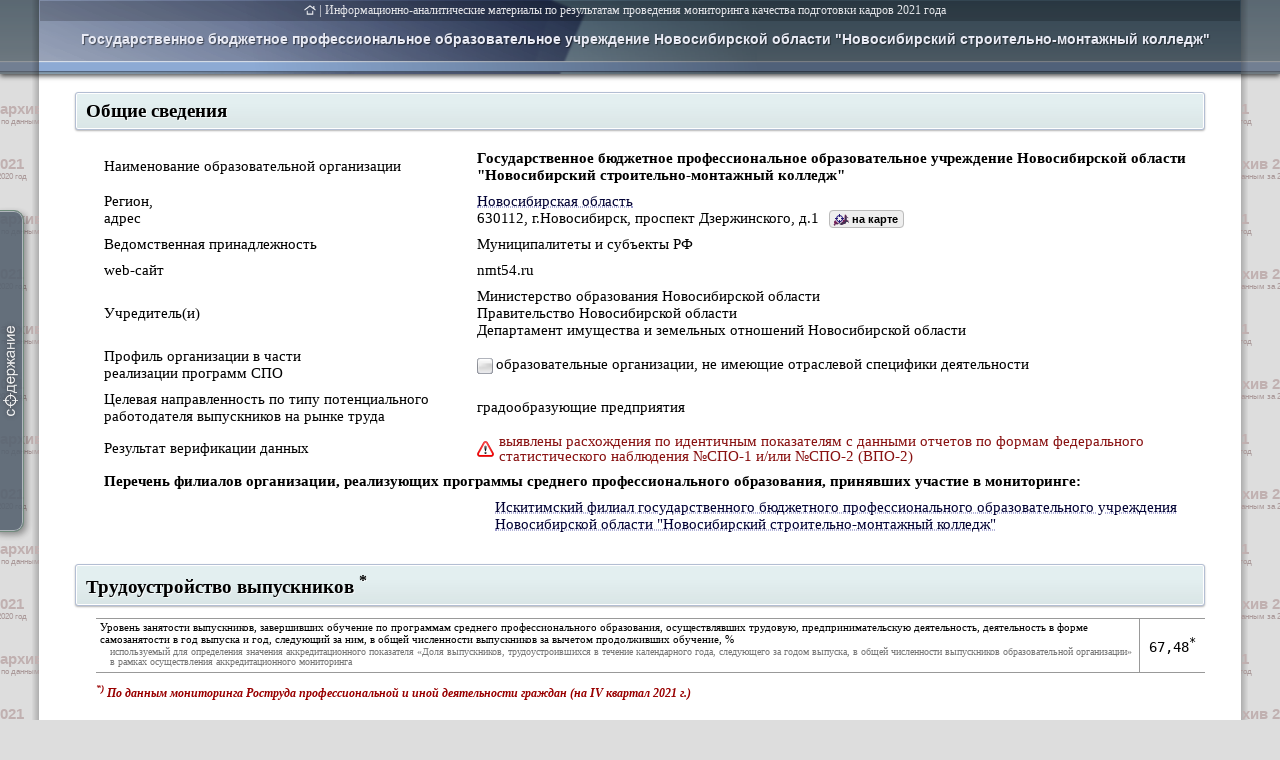

--- FILE ---
content_type: text/html; charset=UTF-8
request_url: https://monitoring.miccedu.ru/iam/2021/_spo/inst.php?id=105438
body_size: 190818
content:
<!-- Cached copy, generated 11:08 -->

<!DOCTYPE html PUBLIC "-//W3C//DTD XHTML 1.0 Strict//EN" "http://www.w3.org/TR/xhtml1/DTD/xhtml1-strict.dtd">
<html xmlns="http://www.w3.org/1999/xhtml" lang="en">
<head>
<meta charset="utf-8" />
<meta name="yandex-verification" content="68c75751805dfb0d" />
<title>Мониторинг (СПО)</title>
<link rel="shortcut icon" href="../../../img/icon/micon.ico">
<link rel="stylesheet" type="text/css" href="../../../css/style.css" />
<link rel="stylesheet" type="text/css" href="../../../css/materials.css" />
<link rel="stylesheet" type="text/css" href="../../../css/kendo.css" />
<script src="../../../js/jquery.min.js"></script>
<script src="../../../js/kendo.js"></script>
<script src="https://api-maps.yandex.ru/2.1/?apikey=c7ebcb8f-8d1e-464e-bd09-f9a0f2601a46&lang=ru_RU&coordorder=longlat" type="text/javascript"></script>

<script type="text/javascript">
var rMap;

$(function() {
  $('#wrongaddrq').hover(function(e) {$(this).children('.wrongaddra').css('display','block');},
                         function(e) {$(this).children('.wrongaddra').css('display','none');});



  $("#btn_navi").hover(function(e) {$('#ToC').stop().show(200);}
                      ,function(e) {$('#ToC').stop().hide(0);});
  $('#ToC').click(function(){ $('#ToC').stop().hide(0); });

  $(window).scroll(function(){
    $('#instheader').css('top',-1*Math.min(30,$(window).scrollTop()));
  });

  $('.phint').hover(function(e){$('#hint_t'+$(this).attr('q')).css({"top":(e.clientY+10)+"px", "left":(e.clientX-300)+"px"}).show();},
                    function(e){$('#hint_t'+$(this).attr('q')).hide();});
  $('.phint').mousemove(function(e){$('#hint_t'+$(this).attr('q')).css({"top":(e.clientY+10)+"px", "left":(e.clientX-300)+"px"}).show();});

  $(document).ready(function(){
     ss = 21;
	      while($('#inst_name').height()>26) {
	        ss=ss-1;
	        $('#inst_name').css('font-size',ss+'px');
	        $('#inst_name').css('line-height',ss+'px');
	        if(ss<17) $('#inst_name').css('font-weight','bold');
     }


     $('body').css('padding-top',$('#instheader').height()+parseInt($('#instheader').css('padding-bottom'))).children('#instheader').css('position','fixed');


     set_Copyright();

     $('.section').each(function(indx, el){
       $('#ToC').html($('#ToC').html()+'<a href=#'+$(el).children('a').attr('name')+' onclick="$(\'a[name='+$(el).children('a').attr('name')+']\').parent(\'div\').parent(\'div\').children(\'.blockcontent\').slideDown(300,function(){if ($(\'.statistic_info\').length>0) rMap.setBounds(rMap.geoObjects.getBounds(),{checkZoomRange:true, zoomMargin: [170,550,10,10]});});">'+$(el).text()+'</a><br />');
       $(el).parent('div').find('.subsection').each(function(i, sel){
         $('#ToC').html($('#ToC').html()+'<a href=#'+$(sel).children('a').attr('name')+' style="margin-left:25px;font-size:13px;" onclick="$(\'a[name='+$(sel).children('a').attr('name')+']\').parent(\'span\').parent(\'.blockcontent\').slideDown(0);">'+$(sel).text()+'</a><br />');
       });


     });
     $('#btn_navi').height($('#ToC').height()+20).css('top',($(window).height()-$('#ToC').height())/2+'px').children('div').hide(0);
     $('#btn_navi').animate({left:-10},1000);

     $('a[name]').css('top','-'+parseInt($('#instheader').height()-30+12)+'px');

     ymaps.ready(function() {
          var Map;
          $('#maps').parent('div').append('<span style="font:normal 400 11px Tahoma;position:relative;" onmouseover="$(\'.wrongaddra\').fadeIn(50);" onmouseout="$(\'.wrongaddra\').fadeOut(50);"><span style="color:#888;cursor:pointer;text-decoration:underline;text-decoration-style:dotted;">Неверно отображается местоположение образовательной организации?</span> <span style="text-decorationnone;color:#222;display:none;position:absolute;left:375px;top:1px;border:1px solid #ccc;background:#eee;border-radius:3px;padding:0px 4px;white-space:nowrap;" class="wrongaddra">Обратитесь в ГИВЦ для уточнения адреса организации</span></span>');

          Map = new ymaps.Map('maps', {
                                     center: $('#post').attr('coordinates').split(/\s*,\s*/),
                                     zoom: 15,
                                     behaviors: ['default', 'scrollZoom'], controls: []
                                 });

          Map.geoObjects.add(
	          new ymaps.GeoObject({
                                     geometry: {
                                           type: "Point",
                                           coordinates: $('#post').attr('coordinates').split(/\s*,\s*/), //res.geoObjects.get(0).geometry.getCoordinates()
                                     },
                                     properties: {
                                           iconContent: '',
                                           hintContent: '',
                                           balloonContent: ''
                                     }
                                  })
          );

         var rMap;
         rMap = new ymaps.Map('region_map', {
                                     center: $('#post').attr('coordinates').split(/\s*,\s*/),
                                     zoom: 5,
                                     behaviors: [],
                                     controls: []
                                 });

          $('.anothervuz[coordinates]').each(function(idx,el){
            if($(el).attr('coordinates')!='') {
  	            rMap.geoObjects.add(
		    	              new ymaps.GeoObject({
		                                         geometry: {
		                                               type: "Point",
		                                               coordinates: $(el).attr('coordinates').split(/\s*,\s*/)

		                                         },
		                                         properties: {
		                                               iconContent: '',
		                                               hintContent: $(el).children('a').text(),
		                                               balloonContent: ''
		                                         }
		                                      }, {
		                                               iconLayout: 'default#image',
		                                               iconImageHref: '../../../img/temp/st_map_'+$(el).attr('icon')+'.png',
		                                               iconImageSize: [19, 15],
		  											         iconImageOffset: [-6, -6]
		                                      })
             );
            }
          });
	      rMap.geoObjects.add(
	         new ymaps.GeoObject({
                                     geometry: {
                                           type: "Point",
                                           coordinates: $('#post').attr('coordinates').split(/\s*,\s*/), //res.geoObjects.get(0).geometry.getCoordinates()
                                     },
                                     properties: {
                                           iconContent: '',
                                           hintContent: '',
                                           balloonContent: ''
                                     }
                                  }, {
                                     preset: 'twirl#nightDotIcon'
                                  })
          );
          rMap.setBounds(rMap.geoObjects.getBounds(),{checkZoomRange:true, zoomMargin: [170,550,10,10]});

     }); //ymaps.ready


        if ($('.statistic_info').length>0) {
          rMap.setBounds(rMap.geoObjects.getBounds(),{checkZoomRange:true, zoomMargin: [170,550,10,10]});
        }


  }); //$(document).ready(function()



})

function createChart_DOP() {
  for(i=1;i<=9;i++) {
    for(j=1;j<=2;j++) {
      type=(j==1 ? 'a' : 'b');
      values = [];
      median = [];
      categs = [];


      $('table#napde'+i+' tr td[v'+type+']').map(function(indx, e){
          values.push($(e).attr('v'+type));
          median.push($(e).attr('m'+type));
          categs.push($(e).text());
      });

                    $('#chart'+i+'_'+type).kendoChart({
                        legend: { visible: false },
                        seriesDefaults: { type: "radarLine" },
                        series: [{
                            name: "Пороговые значения",
                            data: median,
                            width: "2px",
                            color: (type=='a' ? "#20b2aa" : "#64400f"),
                            markers: {visible: true, width:"3px" }
                        },{
                            name: "Показатели вуза",
                            data: values,
                            color: "#045B5B",
                            width: "4px",
                            markers: {visible: true }
                        }],
                        categoryAxis: { categories: categs, labels: {font:"12px Tahoma"} },
                        valueAxis: {max: Math.max(Math.ceil(Math.max.apply(Math, values)),1.4), min: 0, visible: false,labels: { format: "" }},
                        tooltip: { visible: false, format: "${0} bln" },
                        points:  { visible: true }
                    });

    }
  }
}

</script>

<style>
  a { color:#003; text-decoration-style: dotted; text-decoration-color:#99c; }
  .inst_add:before { content: ''; display:none; }
</style>

<body id="body" style="display:block; min-width:1200px;padding:0px;font:normal 400 16px Calibri;">
  <div id='btn_navi' style=''>
    <div id='ToC' style='white-space:nowrap;padding:10px 15px 10px 15px;border-left:2px solid #9FCEB3;background:#485E76;box-shadow:-1px 0px 10px rgba(255,255,255,0.4);'></div>
  </div>

  <div id='hint_t1' style='display:none;position:fixed; max-width:365px;text-align:justify;border:1px solid #aaa;background:#efd;box-shadow:2px 2px 2px rgba(0,0,0,0.4);padding:6px 10px;font: normal 400 11px/12px Tahoma;z-index:1000;'>
     Показатель не рассчитывается для данного типа образовательных организаций
  </div>

  <div id='hint_t2' style='display:none;position:fixed; max-width:365px;text-align:justify;border:1px solid #aaa;background:#efd;box-shadow:2px 2px 2px rgba(0,0,0,0.4);padding:6px 10px;font: normal 400 11px/12px Tahoma;z-index:1000;'>
    <div style='height:20px;padding:5px 0px;'>
      <div style='display:inline;vertical-align:middle;padding:5px 5px 4px 23px;border:1px solid #999;border-radius:5px;box-shadow:2px 2px 2px rgba(255,255,255,0.9) inset, -1px -1px 2px rgba(0,0,0,0.2) inset;font:normal 700 11px/11px Calibri; color:#822;background:url(../../../img/arr_gt_med.png) left 5px center no-repeat, #f8f4ff;'>(XX)</div> /
      <div style='display:inline;vertical-align:middle;padding:5px 5px 4px 23px;border:1px solid #999;border-radius:5px;box-shadow:2px 2px 2px rgba(255,255,255,0.9) inset, -1px -1px 2px rgba(0,0,0,0.2) inset;font:normal 700 11px/11px Calibri; color:#822;background:url(../../../img/arr_mt_med.png) left 5px center no-repeat, #f8f4ff;'>(XX)</div>
      <span>&ndash; показатель <b>выше</b>/<b>ниже</b> медианного значения</span>
    </div>   <hr />
    <span style='font:normal 700 11px/11px Calibri; color:#822;'>(XX)</span> &ndash; медианное значение определяется серединой упорядоченной выборки ненулевых значений показателя по образовательным организациям Российской Федерации в рамках группы отраслевой специфики.
  </div>

<table id="instheader" style="box-shadow:0px 2px 5px rgba(0,0,0,0.7);width: 100%;background: url(../../../img/monitoring_logo/lh_rr.png);position:fixed;top:0px;z-index:999;">
  <tr style="height:74px; background: url(../../../img/monitoring_logo/lh_mm.png) 0px -66px;">
    <td style="border:none;background: url(../../../img/monitoring_logo/bb_l.png) repeat-y right, url(../../../img/monitoring_logo/lh_rr.png) 0px -66px;"></td>
    <td style="border:none;min-width:1200px;width:1200px !important; background: url(../../../img/monitoring_logo/lh_m_material.png)  0px -66px no-repeat;text-align:right;vertical-align:top;">
      <div id='doc_name' style="text-align:center;position:relative;padding:1px 30px 3px 0px;background:rgba(0,0,0,0.2);font:normal 400 13px Tahoma; color:#E3E4E8;">
	               <a href='/' style='font-size:12px;background:url(../../../img/ti_home.svg) left top 1px no-repeat;padding-left:15px;'></a> | 
				   <a href='/?m=spo&year=2021' style='font-size:12px;color:#E3E4E8;text-decoration:none;'>Информационно-аналитические материалы по результатам проведения мониторинга качества подготовки кадров 2021 года</a>
      </div>
      <div id='inst_name' style='margin:11px 30px 0px;min-height:25px;font:normal normal 400 21px Arial; color:#E8EAF4;text-shadow:1px 1px 1px rgba(0,0,0,0.5);vertical-align:bottom;'>Государственное бюджетное профессиональное образовательное учреждение Новосибирской области "Новосибирский строительно-монтажный колледж"</div>
    </td>
    <td style="border:none;background: url(../../../img/monitoring_logo/bb_r.png) repeat-y left, url(../../../img/monitoring_logo/lh_rr.png) 0px -66px;"></td>
  </tr>
</table>




<table style="width: 100%;">
  <tr style="height:255px;">
    <td style="background: url(../../../img/monitoring_logo/bb_l.png) repeat-y right, #ddd;border:none;"></td>
    <td style="width:1200px !important; background: #fff;border:none;padding-top:10px;">


<div>
  <div class="block section" style=""><a name='I'></a>Общие сведения</div>
  <div class="blockcontent" style="display:block;">
    <table id='info' cellspacing='2' style='color:#000;width:100%;'>
                 <tr><td class='tt'>Наименование образовательной организации</td>
                     <td style=''><b style='font-family:Cambria;'>Государственное бюджетное профессиональное образовательное учреждение Новосибирской области "Новосибирский строительно-монтажный колледж"</b></td></tr><tr><td class='tt'>Регион,<br />адрес</td>
                     <td><a href='material.php?type=2&id=10903'>Новосибирская область</a><br /><span id='post' coordinates='82.948259, 55.043402'>630112, г.Новосибирск, проспект Дзержинского, д.1</span><span style='font:normal 700 11px/11px Arial;cursor:pointer;border:1px solid #bbb;background:#eee url(../../../img/struct_icon_1.png) 3px 1px no-repeat;border-radius:4px;padding:2px 5px 2px 22px;margin-left:10px;' onclick='$("#maps").parent("div").slideToggle(500);' id='onmap'>на карте</span><div style='display:none;'>
                          <div id='maps' style='max-width:860px;margin-top:5px;height:315px;min-width:500px;border:1px solid #aab;'></div>

                       </div></td></tr><tr><td class='tt'>Ведомственная принадлежность</td>
                     <td>Муниципалитеты и субъекты РФ</td></tr><tr><td class='tt'>web-сайт</td>
                     <td>nmt54.ru</td></tr><tr><td class='tt'>Учредитель(и)</td>
                     <td><p>Министерство образования Новосибирской области</p><p>Правительство Новосибирской области</p><p>Департамент имущества и земельных отношений Новосибирской области</p></td></tr><tr><td class='tt'>Профиль организации в части<br />реализации программ СПО</td>
                     <td style='background:url(../../../img/temp/specific_0.png) 1px center no-repeat;padding-left:20px;'>образовательные организации, не имеющие отраслевой специфики деятельности</td></tr><tr><td class='tt'>Целевая направленность по типу потенциального работодателя выпускников на рынке труда    </td>
                     <td style=''>градообразующие предприятия</td></tr><tr><td class='tt'>Результат верификации данных</td><td><p style='min-height:22px;background:url(../../../img/warn.png) left center no-repeat;padding-left:22px;font: normal 400 15px/15px Calibri;color:#811;'>выявлены расхождения по идентичным показателям с данными отчетов по формам федерального статистического наблюдения №СПО-1 и/или №СПО-2 (ВПО-2)</p></td></tr><tr><td colspan='2'><b>Перечень филиалов организации, реализующих программы среднего профессионального образования, принявших участие в мониторинге:</b></td></tr><tr><td class='tt'></td><td><p style='padding-left:18px;font:normal 400 15px Calibri;'><a href='inst.php?id=14013828'>Искитимский филиал государственного бюджетного профессионального образовательного учреждения Новосибирской области "Новосибирский строительно-монтажный колледж"</a></p></td></tr></table>

  </div>
</div>

<div>
  <div class="block section"><a name='III' style='page-break-before:always;'></a>Трудоустройство выпускников <sup>*</sup></div>
  <div class="blockcontent" style="display:block;">
 

   <table class='napde'  style='width:100%;'>
    
	<tr>
	<td class='n' style='border-left:none;'>Уровень занятости выпускников, завершивших обучение по программам среднего профессионального образования, осуществлявших трудовую, предпринимательскую деятельность, деятельность в форме самозанятости в год выпуска и год, следующий за ним, в общей численности выпускников за вычетом продолживших обучение, %<br />
	<p  style='white-space:normal;color:#777;font:10px/10px Calibri;padding:2px 0px 2px 10px;'>используемый для определения значения аккредитационного показателя «Доля выпускников, трудоустроившихся в течение календарного года, следующего за годом выпуска, в общей численности выпускников образовательной организации» в рамках осуществления аккредитационного мониторинга </p></td>
	<td  style='font-size:14px;padding-left:9px;padding-right:9px;border-right:none;'><pre>67,48<sup>*</sup></pre></td>
	</tr>	
		  
    </table>

  <p style='font:normal italic 700 12px  Calibri;color:#900;'><sup>*)</sup> По данным мониторинга Роструда профессиональной и иной деятельности граждан (на IV квартал 2021 г.)</p>



     
 


  </div>
</div>





<div>
  <div class="block section"><a name='III' style='page-break-before:always;'></a>Результаты мониторинга образовательной организации по направлениям деятельности</div>
  <div class="blockcontent" style="display:block;">
        <style>.napde td {vertical-align:middle;}</style>
    <span class='subsection'><a name='III_1'></a>Образовательная деятельность</span>
    <center class='dopchart' style=''>
           <div id='chart1_a' onclick='return false;'></div>
             <div>
               <p style='padding:10px 0px 10px 35px;background:url(../../../img/legend_med_a.png) left center no-repeat;'>медианные значения показателей профессиональных образовательных организаций в рамках группы отраслевой специфики</p>
               <p style='padding:10px 0px 10px 35px;background:url(../../../img/legend_value.png) left center no-repeat;'>показатели организации</p>
             </div>
             <div id='chart1_b' onclick='return false;'></div>
             <div>
               <p style='padding:10px 0px 10px 35px;background:url(../../../img/legend_med_b.png) left center no-repeat;'>медианные значения показателей организаций/филиалов данного региона в рамках группы отраслевой специфики</p>
               <p style='padding:10px 0px 10px 35px;background:url(../../../img/legend_value.png) left center no-repeat;'>показатели организации</p>
             </div>
          </center>    <table class='napde' id='napde1'  style='width:100%;'>
      <tr class='napr_head'><td>№ п/п</td><td>Наименование показателя</td>
          <td>Единица измерения</td>
          <td>Значение<br />показателя</td>
           </tr>
      <tr ><td style='vertical-align:top;' va=1.2496371552975 vb=1.1762295081967 ma=1 mb=1>1.1</td><td class='n' style='vertical-align:text-top;'>Общая численность студентов, обучающихся по образовательным программам среднего профессионального образования – программам подготовки квалифицированных рабочих, служащих и программам подготовки специалистов среднего звена</td><td>чел.</td><td style='font-size:14px;padding-left:9px;padding-right:9px;'><pre style='font:normal 400 14px Tahoma;padding-left:9px;padding-right:9px;'>861</pre></td></tr><tr ><td style='vertical-align:top;' va=0.91913746630728 vb=0.90355060943296 ma=1 mb=1>1.2</td><td class='n' style='vertical-align:text-top;'>Удельный вес численности обучающихся по образовательным программам среднего профессионального образования по очной форме обучения в общей численности студентов, обучающихся по образовательным программам среднего профессионального образования</td><td>%</td><td style='font-size:14px;padding-left:9px;padding-right:9px;'><pre style='font:normal 400 14px Tahoma;padding-left:9px;padding-right:9px;'>85,25</pre></td></tr><tr ><td style='vertical-align:top;' va=0.71238030095759 vb=0.851826608506 ma=1 mb=1>1.3</td><td class='n' style='vertical-align:text-top;'>Удельный вес численности обучающихся по образовательным программам среднего профессионального образования за счет средств соответствующих бюджетов бюджетной системы Российской Федерации в общей численности студентов, обучающихся по образовательным программам среднего профессионального образования</td><td>%</td><td style='font-size:14px;padding-left:9px;padding-right:9px;'><pre style='font:normal 400 14px Tahoma;padding-left:9px;padding-right:9px;'>62,49</pre></td></tr><td style='vertical-align:top;'>1.4</td><td class='n'>Удельный вес численности студентов, обучающихся по образовательным программам среднего профессионального образования по приоритетным профессиям и специальностям в общей численности студентов, обучающихся по образовательным программам среднего профессионального образования</td><td></td><td></td> </tr><tr style='background:#e4e4e4;height:32px;'><td style='vertical-align:top;' va=0 vb=0 ma=1 mb=1>1.4.1</td><td class='n' style='padding-left:20px;vertical-align:text-top;'>Удельный вес численности студентов, обучающихся по профессиям и специальностям, соответствующим списку 50 наиболее востребованных на рынке труда, новых и перспективных профессий, требующих среднего профессионального образования, в общей численности студентов, обучающихся по образовательным программам среднего профессионального образования</td><td>%</td><td style='font-size:14px;padding-left:9px;padding-right:9px;'><pre style='font:normal 400 14px Tahoma;padding-left:9px;padding-right:9px;'>0,00<div style='display:inline;vertical-align:middle;margin:2px 5px; padding:5px 5px 4px 23px;border:1px solid #999;border-radius:5px;box-shadow:2px 2px 2px rgba(255,255,255,0.9) inset, -1px -1px 2px rgba(0,0,0,0.2) inset;font:normal 700 11px/11px Calibri; color:#822;background:url(../../../img/arr_mt_med.png) left 5px center no-repeat, #f8f4ff;'>(25,82)</div><div style='display:inline-block;width:16px;height:16px;background:url(../../../img/info_7035.png) no-repeat;' class='phint' q='2'></div></pre></td></tr><tr ><td style='vertical-align:top;' >1.4.2</td><td class='n' style='padding-left:20px;vertical-align:text-top;'>Удельный вес численности студентов, обучающихся по профессиям и специальностям из выделенной группы, соответствующей специфике отраслевой направленности деятельности образовательной организации, в общей численности студентов, обучающихся по образовательным программам среднего профессионального образования</td><td>%</td><td style='font-size:14px;padding-left:9px;padding-right:9px;'><pre style='font:normal 400 14px Tahoma;padding-left:9px;padding-right:9px;'>&mdash; <div style='display:inline-block;width:16px;height:16px;background:url(../../../img/info_7035.png) no-repeat;' class='phint' q='1'></div></pre></td></tr><td style='vertical-align:top;'>1.5</td><td class='n'>Средний балл аттестата об основном/среднем общем образовании и результатов отбора студентов, принятых на обучение по очной форме по образовательным программам среднего профессионального образования</td><td></td><td></td> </tr><tr style='background:#e4e4e4;height:32px;'><td style='vertical-align:top;' va=1.0453333333333 vb=1 ma=1 mb=1>1.5.1</td><td class='n' style='padding-left:20px;vertical-align:text-top;'>Средний балл аттестата об основном/среднем общем образовании студентов, принятых на обучение по очной форме по образовательным программам среднего профессионального образования</td><td>балл</td><td style='font-size:14px;padding-left:9px;padding-right:9px;'><pre style='font:normal 400 14px Tahoma;padding-left:9px;padding-right:9px;'>3,92<div style='display:inline;vertical-align:middle;margin:2px 5px; padding:5px 5px 4px 23px;border:1px solid #999;border-radius:5px;box-shadow:2px 2px 2px rgba(255,255,255,0.9) inset, -1px -1px 2px rgba(0,0,0,0.2) inset;font:normal 700 11px/11px Calibri; color:#822;background:url(../../../img/arr_gt_med.png) left 5px center no-repeat, #f8f4ff;'>(3,78)</div><div style='display:inline-block;width:16px;height:16px;background:url(../../../img/info_7035.png) no-repeat;' class='phint' q='2'></div></pre></td></tr><tr ><td style='vertical-align:top;' >1.5.2</td><td class='n' style='padding-left:20px;vertical-align:text-top;'>Средний балл аттестата об основном/среднем общем образовании (с учетом результатов по 5-балльной шкале проведения отбора лиц, принятых на программы, интегрированные с программами основного общего и среднего общего образования) принятых на обучение по очной форме по образовательным программам среднего профессионального образования</td><td>балл</td><td style='font-size:14px;padding-left:9px;padding-right:9px;'><pre style='font:normal 400 14px Tahoma;padding-left:9px;padding-right:9px;'>&mdash; <div style='display:inline-block;width:16px;height:16px;background:url(../../../img/info_7035.png) no-repeat;' class='phint' q='1'></div></pre></td></tr><tr ><td style='vertical-align:top;' >1.5.3</td><td class='n' style='padding-left:20px;vertical-align:text-top;'>Средний балл аттестата об основном/среднем общем образовании (с учетом результатов по 5-балльной шкале проведения отбора лиц, принятых на программы, интегрированные с программами основного общего и среднего общего образования) принятых на обучение по очной форме по профессиям и специальностям из выделенной группы, соответствующей специфике отраслевой направленности деятельности образовательной организации</td><td>балл</td><td style='font-size:14px;padding-left:9px;padding-right:9px;'><pre style='font:normal 400 14px Tahoma;padding-left:9px;padding-right:9px;'>&mdash; <div style='display:inline-block;width:16px;height:16px;background:url(../../../img/info_7035.png) no-repeat;' class='phint' q='1'></div></pre></td></tr><td style='vertical-align:top;'>1.6</td><td class='n'>Средний балл аттестата об основном/среднем общем образовании и результатов отбора студентов, принятых на обучение по очной форме по образовательным программам среднего профессионального образования за счет средств соответствующих бюджетов бюджетной системы Российской Федерации</td><td></td><td></td> </tr><tr ><td style='vertical-align:top;' va=1.1 vb=1.0149625935162 ma=1 mb=1>1.6.1</td><td class='n' style='padding-left:20px;vertical-align:text-top;'>Средний балл аттестата об основном/среднем общем образовании студентов, принятых на обучение по очной форме по образовательным программам среднего профессионального образования за счет средств соответствующих бюджетов бюджетной системы Российской Федерации</td><td>балл</td><td style='font-size:14px;padding-left:9px;padding-right:9px;'><pre style='font:normal 400 14px Tahoma;padding-left:9px;padding-right:9px;'>4,07</pre></td></tr><tr ><td style='vertical-align:top;' >1.6.2</td><td class='n' style='padding-left:20px;vertical-align:text-top;'>Средний балл аттестата об основном/среднем общем образовании (с учетом результатов по 5-балльной шкале проведения отбора лиц, принятых на программы, интегрированные с программами основного общего и среднего общего образования) принятых на обучение по очной форме по образовательным программам среднего профессионального образования за счет средств соответствующих бюджетов бюджетной системы Российской Федерации</td><td>балл</td><td style='font-size:14px;padding-left:9px;padding-right:9px;'><pre style='font:normal 400 14px Tahoma;padding-left:9px;padding-right:9px;'>&mdash; <div style='display:inline-block;width:16px;height:16px;background:url(../../../img/info_7035.png) no-repeat;' class='phint' q='1'></div></pre></td></tr><tr ><td style='vertical-align:top;' >1.6.3</td><td class='n' style='padding-left:20px;vertical-align:text-top;'>Средний балл аттестата об основном/среднем общем образовании (с учетом результатов по 5-балльной шкале проведения отбора лиц, принятых на программы, интегрированные с программами основного общего и среднего общего образования) принятых на обучение по очной форме по профессиям и специальностям из выделенной группы, соответствующей специфике отраслевой направленности деятельности образовательной организации, за счет средств соответствующих бюджетов бюджетной системы Российской Федерации</td><td>балл</td><td style='font-size:14px;padding-left:9px;padding-right:9px;'><pre style='font:normal 400 14px Tahoma;padding-left:9px;padding-right:9px;'>&mdash; <div style='display:inline-block;width:16px;height:16px;background:url(../../../img/info_7035.png) no-repeat;' class='phint' q='1'></div></pre></td></tr><td style='vertical-align:top;'>1.7</td><td class='n'>Средний балл аттестата об основном/среднем общем образовании и результатов отбора студентов, принятых на обучение по очной форме по образовательным программам среднего профессионального образования по договорам об оказании платных образовательных услуг</td><td></td><td></td> </tr><tr ><td style='vertical-align:top;' va=1.0057803468208 vb=0.95342465753425 ma=1 mb=1>1.7.1</td><td class='n' style='padding-left:20px;vertical-align:text-top;'>Средний балл аттестата об основном/среднем общем образовании студентов, принятых на обучение по очной форме по образовательным программам среднего профессионального образования по договорам об оказании платных образовательных услуг</td><td>балл</td><td style='font-size:14px;padding-left:9px;padding-right:9px;'><pre style='font:normal 400 14px Tahoma;padding-left:9px;padding-right:9px;'>3,48</pre></td></tr><tr ><td style='vertical-align:top;' >1.7.2</td><td class='n' style='padding-left:20px;vertical-align:text-top;'>Средний балл аттестата об основном/среднем общем образовании (с учетом результатов по 5-балльной шкале проведения отбора лиц, принятых на программы, интегрированные с программами основного общего и среднего общего образования) принятых на обучение по очной форме по образовательным программам среднего профессионального образования по договорам об оказании платных образовательных услуг</td><td>балл</td><td style='font-size:14px;padding-left:9px;padding-right:9px;'><pre style='font:normal 400 14px Tahoma;padding-left:9px;padding-right:9px;'>&mdash; <div style='display:inline-block;width:16px;height:16px;background:url(../../../img/info_7035.png) no-repeat;' class='phint' q='1'></div></pre></td></tr><tr ><td style='vertical-align:top;' >1.7.3</td><td class='n' style='padding-left:20px;vertical-align:text-top;'>Средний балл аттестата об основном/среднем общем образовании (с учетом результатов по 5-балльной шкале проведения отбора лиц, принятых на программы, интегрированные с программами основного общего и среднего общего образования) принятых на обучение по очной форме по профессиям и специальностям из выделенной группы, соответствующей специфике отраслевой направленности деятельности образовательной организации, по договорам об оказании платных образовательных услуг</td><td>балл</td><td style='font-size:14px;padding-left:9px;padding-right:9px;'><pre style='font:normal 400 14px Tahoma;padding-left:9px;padding-right:9px;'>&mdash; <div style='display:inline-block;width:16px;height:16px;background:url(../../../img/info_7035.png) no-repeat;' class='phint' q='1'></div></pre></td></tr><tr style='background:#e4e4e4;height:32px;'><td style='vertical-align:top;' va=1.8795833333333 vb=1.1665373674683 ma=1 mb=1>1.8</td><td class='n' style='vertical-align:text-top;'>Удельный вес численности студентов, принятых на обучение по очной форме обучения по образовательным программам среднего профессионального образования, имеющих средний балл аттестата об основном/среднем общем образовании не менее 4-х баллов в общей численности студентов, принятых на обучение по очной форме обучения по образовательным программам среднего профессионального образования</td><td>%</td><td style='font-size:14px;padding-left:9px;padding-right:9px;'><pre style='font:normal 400 14px Tahoma;padding-left:9px;padding-right:9px;'>45,11<div style='display:inline;vertical-align:middle;margin:2px 5px; padding:5px 5px 4px 23px;border:1px solid #999;border-radius:5px;box-shadow:2px 2px 2px rgba(255,255,255,0.9) inset, -1px -1px 2px rgba(0,0,0,0.2) inset;font:normal 700 11px/11px Calibri; color:#822;background:url(../../../img/arr_gt_med.png) left 5px center no-repeat, #f8f4ff;'>(34,58)</div><div style='display:inline-block;width:16px;height:16px;background:url(../../../img/info_7035.png) no-repeat;' class='phint' q='2'></div></pre></td></tr><tr ><td style='vertical-align:top;' va=2 vb=1.3281422750103 ma=1 mb=1>1.9</td><td class='n' style='vertical-align:text-top;'>Число поданных заявлений о приеме на обучение по образовательным программам среднего профессионального образования в расчете на 100 бюджетных мест (по очной форме обучения), в том числе по профессиям и специальностям:</td><td>ед.</td><td style='font-size:14px;padding-left:9px;padding-right:9px;'><pre style='font:normal 400 14px Tahoma;padding-left:9px;padding-right:9px;'>420,45</pre></td></tr><tr ><td style='vertical-align:top;' va=0 vb=0 ma=1 mb=1>1.9.1</td><td class='n' style='padding-left:20px;vertical-align:text-top;'>соответствующим списку 50 наиболее востребованных на рынке труда, новых и перспективных профессий, требующих среднего профессионального образования</td><td>ед.</td><td style='font-size:14px;padding-left:9px;padding-right:9px;'><pre style='font:normal 400 14px Tahoma;padding-left:9px;padding-right:9px;'>0,00</pre></td></tr><tr ><td style='vertical-align:top;' >1.9.2</td><td class='n' style='padding-left:20px;vertical-align:text-top;'>из выделенной группы профессий и специальностей, соответствующей специфике отраслевой направленности деятельности образовательной организации</td><td>ед.</td><td style='font-size:14px;padding-left:9px;padding-right:9px;'><pre style='font:normal 400 14px Tahoma;padding-left:9px;padding-right:9px;'>&mdash; <div style='display:inline-block;width:16px;height:16px;background:url(../../../img/info_7035.png) no-repeat;' class='phint' q='1'></div></pre></td></tr><tr style='background:#e4e4e4;height:32px;'><td style='vertical-align:top;' va=0 vb=0 ma=1 mb=1>1.10</td><td class='n' style='vertical-align:text-top;'>Удельный вес численности студентов, обучающихся по образовательным программам среднего профессионального образования на основе договоров о целевом обучении, в общей численности студентов, обучающихся по образовательным программам среднего профессионального образования</td><td>%</td><td style='font-size:14px;padding-left:9px;padding-right:9px;'><pre style='font:normal 400 14px Tahoma;padding-left:9px;padding-right:9px;'>0,00<div style='display:inline;vertical-align:middle;margin:2px 5px; padding:5px 5px 4px 23px;border:1px solid #999;border-radius:5px;box-shadow:2px 2px 2px rgba(255,255,255,0.9) inset, -1px -1px 2px rgba(0,0,0,0.2) inset;font:normal 700 11px/11px Calibri; color:#822;background:url(../../../img/arr_mt_med.png) left 5px center no-repeat, #f8f4ff;'>(1,74)</div><div style='display:inline-block;width:16px;height:16px;background:url(../../../img/info_7035.png) no-repeat;' class='phint' q='2'></div></pre></td></tr><tr ><td style='vertical-align:top;' va=0 vb=0 ma=1 mb=1>1.11</td><td class='n' style='vertical-align:text-top;'>Удельный вес численности студентов, обучающихся по образовательным программам среднего профессионального образования с применением практико-ориентированной (дуальной) модели обучения, в общей численности студентов, обучающихся по образовательным программам среднего профессионального образования</td><td>%</td><td style='font-size:14px;padding-left:9px;padding-right:9px;'><pre style='font:normal 400 14px Tahoma;padding-left:9px;padding-right:9px;'>0,00</pre></td></tr><tr ><td style='vertical-align:top;' va=0 vb=0 ma=1 mb=1>1.12</td><td class='n' style='vertical-align:text-top;'>Удельный вес численности студентов, обучающихся по образовательным программам среднего профессионального образования, реализуемым с использованием сетевой формы реализации образовательных программ, в общей численности студентов, обучающихся по образовательным программам среднего профессионального образования</td><td>%</td><td style='font-size:14px;padding-left:9px;padding-right:9px;'><pre style='font:normal 400 14px Tahoma;padding-left:9px;padding-right:9px;'>0,00</pre></td></tr><tr ><td style='vertical-align:top;' va=0 vb=0 ma=1 mb=1>1.13</td><td class='n' style='vertical-align:text-top;'>Удельный вес числа образовательных программ, реализуемых с использованием сетевой формы реализации образовательных программ, в общем числе реализуемых образовательных программ среднего профессионального образования</td><td>%</td><td style='font-size:14px;padding-left:9px;padding-right:9px;'><pre style='font:normal 400 14px Tahoma;padding-left:9px;padding-right:9px;'>0,00</pre></td></tr><tr ><td style='vertical-align:top;' va=2 vb=2 ma=1 mb=1>1.14</td><td class='n' style='vertical-align:text-top;'>Удельный вес числа реализуемых образовательных программ, прошедших профессионально-общественную аккредитацию работодателями и их объединениями, в общем числе реализуемых образовательных программ среднего профессионального образования</td><td>%</td><td style='font-size:14px;padding-left:9px;padding-right:9px;'><pre style='font:normal 400 14px Tahoma;padding-left:9px;padding-right:9px;'>60,00</pre></td></tr>    </table>


    <span class='subsection'><a name='III_2'></a>Международная деятельность</span>
    <center class='dopchart' style=''>
           <div id='chart2_a' onclick='return false;'></div>
             <div>
               <p style='padding:10px 0px 10px 35px;background:url(../../../img/legend_med_a.png) left center no-repeat;'>медианные значения показателей профессиональных образовательных организаций в рамках группы отраслевой специфики</p>
               <p style='padding:10px 0px 10px 35px;background:url(../../../img/legend_value.png) left center no-repeat;'>показатели организации</p>
             </div>
             <div id='chart2_b' onclick='return false;'></div>
             <div>
               <p style='padding:10px 0px 10px 35px;background:url(../../../img/legend_med_b.png) left center no-repeat;'>медианные значения показателей организаций/филиалов данного региона в рамках группы отраслевой специфики</p>
               <p style='padding:10px 0px 10px 35px;background:url(../../../img/legend_value.png) left center no-repeat;'>показатели организации</p>
             </div>
          </center>	    <table class='napde' id='napde2'  style='width:100%;'>
	      <tr class='napr_head'><td>№ п/п</td><td>Наименование показателя</td>
	          <td>Единица измерения</td>
	          <td>Значение<br />показателя</td>
	           </tr>
      <tr ><td style='vertical-align:top;' va=0 vb=0 ma=1 mb=0>2.1</td><td class='n' style='vertical-align:text-top;'>Удельный вес численности студентов, обучающихся по образовательным программам среднего профессионального образования, прошедших обучение (стажировку/практику) не менее месяца за рубежом или в расположенных на территории Российской Федерации иностранных компаниях, в общей численности студентов, обучающихся по образовательным программам среднего профессионального образования</td><td>%</td><td style='font-size:14px;padding-left:9px;padding-right:9px;'><pre style='font:normal 400 14px Tahoma;padding-left:9px;padding-right:9px;'>0,00</pre></td></tr><tr style='background:#e4e4e4;height:32px;'><td style='vertical-align:top;' va=2 vb=2 ma=1 mb=1>2.2</td><td class='n' style='vertical-align:text-top;'>Удельный вес численности иностранных студентов, обучающихся по образовательным программам среднего профессионального образования, в общей численности студентов, обучающихся по образовательным программам среднего профессионального образования (приведенный контингент)</td><td>%</td><td style='font-size:14px;padding-left:9px;padding-right:9px;'><pre style='font:normal 400 14px Tahoma;padding-left:9px;padding-right:9px;'>2,54<div style='display:inline;vertical-align:middle;margin:2px 5px; padding:5px 5px 4px 23px;border:1px solid #999;border-radius:5px;box-shadow:2px 2px 2px rgba(255,255,255,0.9) inset, -1px -1px 2px rgba(0,0,0,0.2) inset;font:normal 700 11px/11px Calibri; color:#822;background:url(../../../img/arr_gt_med.png) left 5px center no-repeat, #f8f4ff;'>(0,72)</div><div style='display:inline-block;width:16px;height:16px;background:url(../../../img/info_7035.png) no-repeat;' class='phint' q='2'></div></pre></td></tr><tr ><td style='vertical-align:top;' va=2 vb=2 ma=1 mb=1>2.3</td><td class='n' style='vertical-align:text-top;'>Удельный вес численности иностранных студентов из стран СНГ, обучающихся по образовательным программам среднего профессионального образования, в общей численности студентов, обучающихся по образовательным программам среднего профессионального образования (приведенный контингент)</td><td>%</td><td style='font-size:14px;padding-left:9px;padding-right:9px;'><pre style='font:normal 400 14px Tahoma;padding-left:9px;padding-right:9px;'>2,54</pre></td></tr><tr ><td style='vertical-align:top;' va=0 vb=0 ma=1 mb=1>2.4</td><td class='n' style='vertical-align:text-top;'>Удельный вес численности иностранных студентов (кроме стран СНГ), обучающихся по образовательным программам среднего профессионального образования, в общей численности студентов, обучающихся по образовательным программам среднего профессионального образования (приведенный контингент)</td><td>%</td><td style='font-size:14px;padding-left:9px;padding-right:9px;'><pre style='font:normal 400 14px Tahoma;padding-left:9px;padding-right:9px;'>0,00</pre></td></tr>    </table>




    <span class='subsection'><a name='III_3'></a>Уровень подготовки выпускников образовательных программ СПО</span>
    <center class='dopchart' style=''>
           <div id='chart3_a' onclick='return false;'></div>
             <div>
               <p style='padding:10px 0px 10px 35px;background:url(../../../img/legend_med_a.png) left center no-repeat;'>медианные значения показателей профессиональных образовательных организаций в рамках группы отраслевой специфики</p>
               <p style='padding:10px 0px 10px 35px;background:url(../../../img/legend_value.png) left center no-repeat;'>показатели организации</p>
             </div>
             <div id='chart3_b' onclick='return false;'></div>
             <div>
               <p style='padding:10px 0px 10px 35px;background:url(../../../img/legend_med_b.png) left center no-repeat;'>медианные значения показателей организаций/филиалов данного региона в рамках группы отраслевой специфики</p>
               <p style='padding:10px 0px 10px 35px;background:url(../../../img/legend_value.png) left center no-repeat;'>показатели организации</p>
             </div>
          </center>	    <table class='napde' id='napde3'  style='width:100%;'>
	      <tr class='napr_head'><td>№ п/п</td><td>Наименование показателя</td>
	          <td>Единица измерения</td>
	          <td>Значение<br />показателя</td>
	           </tr>
      <tr ><td style='vertical-align:top;' va=2 vb=2 ma=1 mb=1>3.1</td><td class='n' style='vertical-align:text-top;'>Численность студентов, обучающихся по образовательным программам среднего профессионального образования (включая выпуск отчетного года), принявших участие в региональных чемпионатах по профессиональному мастерству по стандартам «Ворлдскиллс», региональных чемпионатах «Абилимпикс», региональных этапах олимпиад, конкурсов профессионального мастерства </td><td>чел.</td><td style='font-size:14px;padding-left:9px;padding-right:9px;'><pre style='font:normal 400 14px Tahoma;padding-left:9px;padding-right:9px;'>11</pre></td></tr><tr ><td style='vertical-align:top;' va=2 vb=2 ma=1 mb=1>3.1.1</td><td class='n' style='padding-left:20px;vertical-align:text-top;'>Численность студентов, обучающихся по образовательным программам среднего профессионального образования (включая выпуск отчетного года), принявших участие в региональных чемпионатах по профессиональному мастерству по стандартам «Ворлдскиллс»</td><td>чел.</td><td style='font-size:14px;padding-left:9px;padding-right:9px;'><pre style='font:normal 400 14px Tahoma;padding-left:9px;padding-right:9px;'>11</pre></td></tr><tr ><td style='vertical-align:top;' >3.1.2</td><td class='n' style='padding-left:20px;vertical-align:text-top;'>Численность студентов, обучающихся по образовательным программам среднего профессионального образования (включая выпуск отчетного года), принявших участие в региональных этапах олимпиад, конкурсов профессионального мастерства</td><td>чел.</td><td style='font-size:14px;padding-left:9px;padding-right:9px;'><pre style='font:normal 400 14px Tahoma;padding-left:9px;padding-right:9px;'>&mdash; <div style='display:inline-block;width:16px;height:16px;background:url(../../../img/info_7035.png) no-repeat;' class='phint' q='1'></div></pre></td></tr><tr ><td style='vertical-align:top;' va=0 vb=0 ma=1 mb=1>3.1.3</td><td class='n' style='padding-left:20px;vertical-align:text-top;'>Численность студентов, обучающихся по образовательным программам среднего профессионального образования (включая выпуск отчетного года), принявших участие в региональных чемпионатах «Абилимпикс»</td><td>чел.</td><td style='font-size:14px;padding-left:9px;padding-right:9px;'><pre style='font:normal 400 14px Tahoma;padding-left:9px;padding-right:9px;'>0</pre></td></tr><tr ><td style='vertical-align:top;' va=2 vb=2 ma=1 mb=1>3.2</td><td class='n' style='vertical-align:text-top;'>Численность студентов, обучающихся по образовательным программам среднего профессионального образования (включая выпуск отчетного года), принявших участие в национальном чемпионате по профессиональному мастерству по стандартам «Ворлдскиллс», национальном чемпионате «Абилимпикс», всероссийских и международных олимпиадах, конкурсах профессионального мастерства</td><td>чел.</td><td style='font-size:14px;padding-left:9px;padding-right:9px;'><pre style='font:normal 400 14px Tahoma;padding-left:9px;padding-right:9px;'>3</pre></td></tr><tr ><td style='vertical-align:top;' va=2 vb=2 ma=1 mb=1>3.2.1</td><td class='n' style='padding-left:20px;vertical-align:text-top;'>Численность студентов, обучающихся по образовательным программам среднего профессионального образования (включая выпуск отчетного года), принявших участие в национальном чемпионате по профессиональному мастерству по стандартам «Ворлдскиллс»</td><td>чел.</td><td style='font-size:14px;padding-left:9px;padding-right:9px;'><pre style='font:normal 400 14px Tahoma;padding-left:9px;padding-right:9px;'>3</pre></td></tr><tr ><td style='vertical-align:top;' >3.2.2</td><td class='n' style='padding-left:20px;vertical-align:text-top;'>Численность студентов, обучающихся по образовательным программам среднего профессионального образования (включая выпуск отчетного года), принявших участие во всероссийских и международных олимпиадах, конкурсах профессионального мастерства</td><td>чел.</td><td style='font-size:14px;padding-left:9px;padding-right:9px;'><pre style='font:normal 400 14px Tahoma;padding-left:9px;padding-right:9px;'>&mdash; <div style='display:inline-block;width:16px;height:16px;background:url(../../../img/info_7035.png) no-repeat;' class='phint' q='1'></div></pre></td></tr><tr ><td style='vertical-align:top;' va=0 vb=0 ma=1 mb=1>3.2.3</td><td class='n' style='padding-left:20px;vertical-align:text-top;'>Численность студентов, обучающихся по образовательным программам среднего профессионального образования (включая выпуск отчетного года), принявших участие в национальном чемпионате «Абилимпикс»</td><td>чел.</td><td style='font-size:14px;padding-left:9px;padding-right:9px;'><pre style='font:normal 400 14px Tahoma;padding-left:9px;padding-right:9px;'>0</pre></td></tr><td style='vertical-align:top;'>3.3</td><td class='n'>Результативность участия студентов в чемпионатах, олимпиадах и конкурсах профессионального мастерства</td><td></td><td></td> </tr><tr style='background:#e4e4e4;height:32px;'><td style='vertical-align:top;' va=2 vb=1.2858 ma=1 mb=1>3.3.1</td><td class='n' style='padding-left:20px;vertical-align:text-top;'>Удельный вес численности получивших золотую, серебряную или бронзовую медаль или медальон за профессионализм, в общей численности студентов образовательной организации, принявших участие в региональных чемпионатах, национальном чемпионате по профессиональному мастерству по стандартам «Ворлдскиллс», обучающихся по образовательным программам среднего профессионального образования</td><td>%</td><td style='font-size:14px;padding-left:9px;padding-right:9px;'><pre style='font:normal 400 14px Tahoma;padding-left:9px;padding-right:9px;'>64,29<div style='display:inline;vertical-align:middle;margin:2px 5px; padding:5px 5px 4px 23px;border:1px solid #999;border-radius:5px;box-shadow:2px 2px 2px rgba(255,255,255,0.9) inset, -1px -1px 2px rgba(0,0,0,0.2) inset;font:normal 700 11px/11px Calibri; color:#822;background:url(../../../img/arr_mt_med.png) left 5px center no-repeat, #f8f4ff;'>(71,43)</div><div style='display:inline-block;width:16px;height:16px;background:url(../../../img/info_7035.png) no-repeat;' class='phint' q='2'></div></pre></td></tr><tr ><td style='vertical-align:top;' >3.3.2</td><td class='n' style='padding-left:20px;vertical-align:text-top;'>Удельный вес численности победителей и призеров в общей численности студентов образовательной организации, принявших участие в олимпиадах, конкурсах профессионального мастерства, обучающихся по образовательным программам среднего профессионального образования</td><td>%</td><td style='font-size:14px;padding-left:9px;padding-right:9px;'><pre style='font:normal 400 14px Tahoma;padding-left:9px;padding-right:9px;'>&mdash; <div style='display:inline-block;width:16px;height:16px;background:url(../../../img/info_7035.png) no-repeat;' class='phint' q='1'></div></pre></td></tr><tr ><td style='vertical-align:top;' va=0 vb=0 ma=1 mb=1>3.3.3</td><td class='n' style='padding-left:20px;vertical-align:text-top;'>Удельный вес численности получивших золотую, серебряную или бронзовую медаль в общей численности студентов образовательной организации, принявших участие в региональном и национальном чемпионате «Абилимпикс», обучающихся по образовательным программам среднего профессионального образования</td><td>%</td><td style='font-size:14px;padding-left:9px;padding-right:9px;'><pre style='font:normal 400 14px Tahoma;padding-left:9px;padding-right:9px;'>0,00</pre></td></tr><td style='vertical-align:top;'>3.4</td><td class='n'>Удельный вес численности студентов, обучающихся по образовательным программам среднего профессионального образования, принявших участие в региональных чемпионатах по профессиональному мастерству по стандартам «Ворлдскиллс», региональных этапах олимпиад, конкурсов профессионального мастерства, в общей численности студентов (включая выпуск отчетного года), обучающихся по образовательным программам среднего профессионального образования</td><td></td><td></td> </tr><tr ><td style='vertical-align:top;' va=0 vb=0 ma=1 mb=1>3.4.1</td><td class='n' style='padding-left:20px;vertical-align:text-top;'>соответствующим списку 50 наиболее востребованных на рынке труда, новых и перспективных профессий, требующих среднего профессионального образования</td><td>%</td><td style='font-size:14px;padding-left:9px;padding-right:9px;'><pre style='font:normal 400 14px Tahoma;padding-left:9px;padding-right:9px;'>0,00</pre></td></tr><tr ><td style='vertical-align:top;' >3.4.2</td><td class='n' style='padding-left:20px;vertical-align:text-top;'>из выделенной группы профессий и специальностей, соответствующей специфике отраслевой направленности деятельности образовательной организации</td><td>%</td><td style='font-size:14px;padding-left:9px;padding-right:9px;'><pre style='font:normal 400 14px Tahoma;padding-left:9px;padding-right:9px;'>&mdash; <div style='display:inline-block;width:16px;height:16px;background:url(../../../img/info_7035.png) no-repeat;' class='phint' q='1'></div></pre></td></tr><tr ><td style='vertical-align:top;' va=0.85948175841176 vb=0.83212680978532 ma=1 mb=1>3.5</td><td class='n' style='vertical-align:text-top;'>Удельный вес численности выпускников, обучавшихся по образовательным программам среднего профессионального образования, получивших оценки «хорошо» и «отлично» по результатам государственной итоговой аттестации, в общей численности выпускников, обучавшихся по образовательным программам среднего профессионального образования</td><td>%</td><td style='font-size:14px;padding-left:9px;padding-right:9px;'><pre style='font:normal 400 14px Tahoma;padding-left:9px;padding-right:9px;'>66,67</pre></td></tr><tr ><td style='vertical-align:top;' va=0 vb=0 ma=1 mb=1>3.6</td><td class='n' style='vertical-align:text-top;'>Удельный вес численности выпускников, обучавшихся по образовательным программам среднего профессионального образования, прошедших государственную итоговую аттестацию с использованием демонстрационного экзамена, получивших оценку «хорошо» и «отлично», в общей численности выпускников, обучавшихся по образовательным программам среднего профессионального образования, прошедших государственную итоговую аттестацию с использованием демонстрационного экзамена</td><td>%</td><td style='font-size:14px;padding-left:9px;padding-right:9px;'><pre style='font:normal 400 14px Tahoma;padding-left:9px;padding-right:9px;'>0,00</pre></td></tr><tr ><td style='vertical-align:top;' va=0 vb=0 ma=1 mb=1>3.7</td><td class='n' style='vertical-align:text-top;'>Средний балл выпускников, обучавшихся по образовательным программам среднего профессионального образования, прошедших государственную итоговую аттестацию с использованием демонстрационного экзамена, набранный при прохождении государственной итоговой аттестации с использованием демонстрационного экзамена (по 5-балльной шкале)</td><td>балл</td><td style='font-size:14px;padding-left:9px;padding-right:9px;'><pre style='font:normal 400 14px Tahoma;padding-left:9px;padding-right:9px;'>0,00</pre></td></tr><td style='vertical-align:top;'>3.8</td><td class='n'>Удельный вес численности студентов, прошедших промежуточную аттестацию с использованием механизма демонстрационного экзамена, в общей численности студентов, обучающихся по образовательным программам среднего профессионального образования: </td><td></td><td></td> </tr><tr ><td style='vertical-align:top;' va=0 vb=0 ma=1 mb=1>3.8.1</td><td class='n' style='padding-left:20px;vertical-align:text-top;'>соответствующим списку 50 наиболее востребованных на рынке труда, новых и перспективных профессий, требующих среднего профессионального образования</td><td>%</td><td style='font-size:14px;padding-left:9px;padding-right:9px;'><pre style='font:normal 400 14px Tahoma;padding-left:9px;padding-right:9px;'>0,00</pre></td></tr><tr ><td style='vertical-align:top;' >3.8.2</td><td class='n' style='padding-left:20px;vertical-align:text-top;'>из выделенной группы профессий и специальностей, соответствующей специфике отраслевой направленности деятельности образовательной организации</td><td>%</td><td style='font-size:14px;padding-left:9px;padding-right:9px;'><pre style='font:normal 400 14px Tahoma;padding-left:9px;padding-right:9px;'>&mdash; <div style='display:inline-block;width:16px;height:16px;background:url(../../../img/info_7035.png) no-repeat;' class='phint' q='1'></div></pre></td></tr><tr ><td style='vertical-align:top;' va=0 vb=0 ma=1 mb=1>3.9</td><td class='n' style='vertical-align:text-top;'>Удельный вес численности студентов, которым в качестве результата демонстрационного экзамена по стандартам Ворлдскиллс засчитаны результаты чемпионатов профессионального мастерства (в качестве оценки «отлично»), в общей численности студентов, прошедших промежуточную аттестацию с использованием механизма демонстрационного экзамена</td><td>%</td><td style='font-size:14px;padding-left:9px;padding-right:9px;'><pre style='font:normal 400 14px Tahoma;padding-left:9px;padding-right:9px;'>0,00</pre></td></tr>    </table>
    <span class='subsection'><a name='III_4'></a>Инфраструктура</span>
    <center class='dopchart' style=''>
           <div id='chart4_a' onclick='return false;'></div>
             <div>
               <p style='padding:10px 0px 10px 35px;background:url(../../../img/legend_med_a.png) left center no-repeat;'>медианные значения показателей профессиональных образовательных организаций в рамках группы отраслевой специфики</p>
               <p style='padding:10px 0px 10px 35px;background:url(../../../img/legend_value.png) left center no-repeat;'>показатели организации</p>
             </div>
             <div id='chart4_b' onclick='return false;'></div>
             <div>
               <p style='padding:10px 0px 10px 35px;background:url(../../../img/legend_med_b.png) left center no-repeat;'>медианные значения показателей организаций/филиалов данного региона в рамках группы отраслевой специфики</p>
               <p style='padding:10px 0px 10px 35px;background:url(../../../img/legend_value.png) left center no-repeat;'>показатели организации</p>
             </div>
          </center>	    <table class='napde' id='napde4'  style='width:100%;'>
	      <tr class='napr_head'><td>№ п/п</td><td>Наименование показателя</td>
	          <td>Единица измерения</td>
	          <td>Значение<br />показателя</td>
	           </tr>
      <tr ><td style='vertical-align:top;' va=2 vb=2 ma=1 mb=1>4.1</td><td class='n' style='vertical-align:text-top;'>Удельный вес численности обучающихся по программам среднего профессионального образования, проходящих обучение в мастерских, оснащенных современной материально-технической базой по одной из компетенций</td><td>%</td><td style='font-size:14px;padding-left:9px;padding-right:9px;'><pre style='font:normal 400 14px Tahoma;padding-left:9px;padding-right:9px;'>29,50</pre></td></tr><td style='vertical-align:top;'>4.2</td><td class='n'>Расходы образовательной организации, направленные на приобретение машин и оборудования</td><td></td><td></td> </tr><tr ><td style='vertical-align:top;' va=0 vb=0 ma=1 mb=1>4.2.1</td><td class='n' style='padding-left:20px;vertical-align:text-top;'>Доля расходов, осуществляемых за счет средств бюджетов всех уровней, направленных на приобретение машин и оборудования, в общем объеме расходов образовательной организации, осуществляемых за счет средств бюджетов всех уровней бюджетной системы Российской Федерации</td><td>%</td><td style='font-size:14px;padding-left:9px;padding-right:9px;'><pre style='font:normal 400 14px Tahoma;padding-left:9px;padding-right:9px;'>0,00</pre></td></tr><tr ><td style='vertical-align:top;' va=0 vb=0 ma=1 mb=1>4.2.2</td><td class='n' style='padding-left:20px;vertical-align:text-top;'>Доля расходов, кроме осуществляемых за счет средств бюджетов всех уровней бюджетной системы Российской Федерации, направленных на приобретение машин и оборудования, в общем объеме расходов образовательной организации, кроме осуществляемых за счет средств бюджетов всех уровней бюджетной системы Российской Федерации</td><td>%</td><td style='font-size:14px;padding-left:9px;padding-right:9px;'><pre style='font:normal 400 14px Tahoma;padding-left:9px;padding-right:9px;'>0,00</pre></td></tr><tr ><td style='vertical-align:top;' va=0 vb=0 ma=1 mb=1>4.2.3</td><td class='n' style='padding-left:20px;vertical-align:text-top;'>Доля расходов, направленных на приобретение машин и оборудования, осуществляемых за счет средств профильных организаций и предприятий, заинтересованных в подготовке кадров образовательной организацией (работодателей), в общем объеме расходов образовательной организации, направленных на приобретение машин и оборудования</td><td>%</td><td style='font-size:14px;padding-left:9px;padding-right:9px;'><pre style='font:normal 400 14px Tahoma;padding-left:9px;padding-right:9px;'>0,00</pre></td></tr><tr style='background:#e4e4e4;height:32px;'><td style='vertical-align:top;' va=0 vb=0 ma=1 mb=1>4.3</td><td class='n' style='vertical-align:text-top;'>Удельный вес стоимости машин и оборудования не старше 5 лет в общей стоимости машин и оборудования</td><td>%</td><td style='font-size:14px;padding-left:9px;padding-right:9px;'><pre style='font:normal 400 14px Tahoma;padding-left:9px;padding-right:9px;'>0,00<div style='display:inline;vertical-align:middle;margin:2px 5px; padding:5px 5px 4px 23px;border:1px solid #999;border-radius:5px;box-shadow:2px 2px 2px rgba(255,255,255,0.9) inset, -1px -1px 2px rgba(0,0,0,0.2) inset;font:normal 700 11px/11px Calibri; color:#822;background:url(../../../img/arr_mt_med.png) left 5px center no-repeat, #f8f4ff;'>(30,64)</div><div style='display:inline-block;width:16px;height:16px;background:url(../../../img/info_7035.png) no-repeat;' class='phint' q='2'></div></pre></td></tr><tr ><td style='vertical-align:top;' va=0 vb=0 ma=1 mb=0>4.4</td><td class='n' style='vertical-align:text-top;'>Удельный вес стоимости машин и оборудования не старше 5 лет, переданных на безвозмездной основе профильными организациями и предприятиями, в общей стоимости машин и оборудования не старше 5 лет</td><td>%</td><td style='font-size:14px;padding-left:9px;padding-right:9px;'><pre style='font:normal 400 14px Tahoma;padding-left:9px;padding-right:9px;'>0,00</pre></td></tr><tr ><td style='vertical-align:top;' va=0 vb=0 ma=1 mb=1>4.5</td><td class='n' style='vertical-align:text-top;'>Коэффициент обновления машин и оборудования, используемых в учебных целях в рамках реализации образовательных программ среднего профессионального образования</td><td>%</td><td style='font-size:14px;padding-left:9px;padding-right:9px;'><pre style='font:normal 400 14px Tahoma;padding-left:9px;padding-right:9px;'>0,00</pre></td></tr><tr style='background:#e4e4e4;height:32px;'><td style='vertical-align:top;' va=1.6062280261175 vb=1.1088765603329 ma=1 mb=1>4.6</td><td class='n' style='vertical-align:text-top;'>Стоимость машин и оборудования, используемых в учебных целях в рамках реализации образовательных программ среднего профессионального образования, в расчете на одного студента, обучающегося по образовательной программе среднего профессионального образования</td><td>тыс.руб.</td><td style='font-size:14px;padding-left:9px;padding-right:9px;'><pre style='font:normal 400 14px Tahoma;padding-left:9px;padding-right:9px;'>31,98<div style='display:inline;vertical-align:middle;margin:2px 5px; padding:5px 5px 4px 23px;border:1px solid #999;border-radius:5px;box-shadow:2px 2px 2px rgba(255,255,255,0.9) inset, -1px -1px 2px rgba(0,0,0,0.2) inset;font:normal 700 11px/11px Calibri; color:#822;background:url(../../../img/arr_gt_med.png) left 5px center no-repeat, #f8f4ff;'>(19,75)</div><div style='display:inline-block;width:16px;height:16px;background:url(../../../img/info_7035.png) no-repeat;' class='phint' q='2'></div></pre></td></tr><tr ><td style='vertical-align:top;' va=2 vb=1.7991520226127 ma=1 mb=1>4.7</td><td class='n' style='vertical-align:text-top;'>Площадь общежитий образовательной организации в расчете на 100 студентов приведенного контингента обучающихся по образовательным программам среднего профессионального и высшего образования</td><td>%</td><td style='font-size:14px;padding-left:9px;padding-right:9px;'><pre style='font:normal 400 14px Tahoma;padding-left:9px;padding-right:9px;'>674,70</pre></td></tr><tr ><td style='vertical-align:top;' va=0.60127591706539 vb=0.98605056669573 ma=1 mb=1>4.8</td><td class='n' style='vertical-align:text-top;'>Число посадочных мест в предприятиях общественного питания в расчете на 100 студентов расчетной численности студентов, обучающихся по образовательным программам среднего профессионального и высшего образования</td><td>ед.</td><td style='font-size:14px;padding-left:9px;padding-right:9px;'><pre style='font:normal 400 14px Tahoma;padding-left:9px;padding-right:9px;'>11,31</pre></td></tr><tr ><td style='vertical-align:top;' va=2 vb=2 ma=1 mb=1>4.9</td><td class='n' style='vertical-align:text-top;'>Общая площадь учебно-лабораторных помещений, имеющихся на праве собственности или оперативного управления, в расчете на одного студента, обучающегося по образовательной программе среднего профессионального и высшего образования (приведенного контингента)</td><td>кв. м</td><td style='font-size:14px;padding-left:9px;padding-right:9px;'><pre style='font:normal 400 14px Tahoma;padding-left:9px;padding-right:9px;'>21,87</pre></td></tr><tr ><td style='vertical-align:top;' va=2 vb=2 ma=1 mb=1>4.10</td><td class='n' style='vertical-align:text-top;'>Доля числа учебно-производственных мастерских, оснащенных современной материально-технической базой по одной из компетенций, в общем числе учебно-производственных мастерских образовательной организации</td><td>%</td><td style='font-size:14px;padding-left:9px;padding-right:9px;'><pre style='font:normal 400 14px Tahoma;padding-left:9px;padding-right:9px;'>100,00</pre></td></tr><tr ><td style='vertical-align:top;' va=0 vb=0 ma=1 mb=1>4.11</td><td class='n' style='vertical-align:text-top;'>Доля числа учебно-производственных мастерских, оснащенных современной материально-технической базой с оборудованными рабочими местами для лиц с инвалидностью не менее четырех нозологических групп (нарушения зрения, слуха, опорно-двигательного аппарата, интеллектуального развития), в общем числе учебно-производственных мастерских образовательной организации</td><td>%</td><td style='font-size:14px;padding-left:9px;padding-right:9px;'><pre style='font:normal 400 14px Tahoma;padding-left:9px;padding-right:9px;'>0,00</pre></td></tr><td style='vertical-align:top;'>4.12</td><td class='n'>Расходы образовательной организации, направленные на повышение архитектурной доступности зданий, приобретение технических средств реабилитации и специального оборудования</td><td></td><td></td> </tr><tr ><td style='vertical-align:top;' va=0 vb=0 ma=1 mb=1>4.12.1</td><td class='n' style='padding-left:20px;vertical-align:text-top;'>Доля расходов, осуществляемых за счет средств бюджетов всех уровней, направленных на повышение архитектурной доступности зданий, приобретение технических средств реабилитации и специального оборудования, в общем объеме расходов образовательной организации, осуществляемых за счет средств бюджетов всех уровней бюджетной системы Российской Федерации</td><td>%</td><td style='font-size:14px;padding-left:9px;padding-right:9px;'><pre style='font:normal 400 14px Tahoma;padding-left:9px;padding-right:9px;'>0,00</pre></td></tr><tr ><td style='vertical-align:top;' va=0 vb=0 ma=1 mb=1>4.12.2</td><td class='n' style='padding-left:20px;vertical-align:text-top;'>Доля расходов, кроме осуществляемых за счет средств бюджетов всех уровней бюджетной системы Российской Федерации, направленных на повышение архитектурной доступности зданий, приобретение технических средств реабилитации и специального оборудования, в общем объеме расходов образовательной организации, кроме осуществляемых за счет средств бюджетов всех уровней бюджетной системы Российской Федерации</td><td>%</td><td style='font-size:14px;padding-left:9px;padding-right:9px;'><pre style='font:normal 400 14px Tahoma;padding-left:9px;padding-right:9px;'>0,00</pre></td></tr><tr ><td style='vertical-align:top;' va=0 vb=0 ma=1 mb=0>4.12.3</td><td class='n' style='padding-left:20px;vertical-align:text-top;'>Доля расходов, направленных на повышение архитектурной доступности зданий, приобретение технических средств реабилитации и специального оборудования, осуществляемых за счет средств профильных организаций и предприятий, заинтересованных в подготовке кадров образовательной организацией (работодателей), в общем объеме расходов образовательной организации, направленных на повышение архитектурной доступности зданий, приобретение технических средств реабилитации и специального оборудования</td><td>%</td><td style='font-size:14px;padding-left:9px;padding-right:9px;'><pre style='font:normal 400 14px Tahoma;padding-left:9px;padding-right:9px;'>0,00</pre></td></tr><tr ><td style='vertical-align:top;' va=0 vb=0 ma=1 mb=1>4.13</td><td class='n' style='vertical-align:text-top;'>Доля жилых помещений общежитий образовательной организации, оборудованных для проживания лиц с инвалидностью и ограниченными возможностями здоровья (нарушения зрения, слуха, опорно-двигательного аппарата) в общем числе жилых помещений общежитий, находящихся в собственности образовательной организации</td><td>%</td><td style='font-size:14px;padding-left:9px;padding-right:9px;'><pre style='font:normal 400 14px Tahoma;padding-left:9px;padding-right:9px;'>0,00</pre></td></tr>    </table>
    <span class='subsection'><a name='III_5'></a>Финансово-экономическая деятельность</span>
    <center class='dopchart' style=''>
           <div id='chart5_a' onclick='return false;'></div>
             <div>
               <p style='padding:10px 0px 10px 35px;background:url(../../../img/legend_med_a.png) left center no-repeat;'>медианные значения показателей профессиональных образовательных организаций в рамках группы отраслевой специфики</p>
               <p style='padding:10px 0px 10px 35px;background:url(../../../img/legend_value.png) left center no-repeat;'>показатели организации</p>
             </div>
             <div id='chart5_b' onclick='return false;'></div>
             <div>
               <p style='padding:10px 0px 10px 35px;background:url(../../../img/legend_med_b.png) left center no-repeat;'>медианные значения показателей организаций/филиалов данного региона в рамках группы отраслевой специфики</p>
               <p style='padding:10px 0px 10px 35px;background:url(../../../img/legend_value.png) left center no-repeat;'>показатели организации</p>
             </div>
          </center>	    <table class='napde' id='napde5'  style='width:100%;'>
	      <tr class='napr_head'><td>№ п/п</td><td>Наименование показателя</td>
	          <td>Единица измерения</td>
	          <td>Значение<br />показателя</td>
	           </tr>
      <tr style='background:#e4e4e4;height:32px;'><td style='vertical-align:top;' va=0.94986423584174 vb=0.96692991115499 ma=1 mb=1>5.1</td><td class='n' style='vertical-align:text-top;'>Отношение заработной платы педагогических работников образовательной организации к средней заработной плате по экономике региона</td><td>%</td><td style='font-size:14px;padding-left:9px;padding-right:9px;'><pre style='font:normal 400 14px Tahoma;padding-left:9px;padding-right:9px;'>97,95<div style='display:inline;vertical-align:middle;margin:2px 5px; padding:5px 5px 4px 23px;border:1px solid #999;border-radius:5px;box-shadow:2px 2px 2px rgba(255,255,255,0.9) inset, -1px -1px 2px rgba(0,0,0,0.2) inset;font:normal 700 11px/11px Calibri; color:#822;background:url(../../../img/arr_mt_med.png) left 5px center no-repeat, #f8f4ff;'>(104,25)</div><div style='display:inline-block;width:16px;height:16px;background:url(../../../img/info_7035.png) no-repeat;' class='phint' q='2'></div></pre></td></tr><tr style='background:#e4e4e4;height:32px;'><td style='vertical-align:top;' va=2 vb=1.3008098540323 ma=1 mb=1>5.2</td><td class='n' style='vertical-align:text-top;'>Доход образовательной организации от образовательной деятельности по реализации образовательных программ среднего профессионального образования (кроме средств бюджетов всех уровней бюджетной системы Российской Федерации) в расчете на одного педагогического работника</td><td>тыс.руб.</td><td style='font-size:14px;padding-left:9px;padding-right:9px;'><pre style='font:normal 400 14px Tahoma;padding-left:9px;padding-right:9px;'>268,24<div style='display:inline;vertical-align:middle;margin:2px 5px; padding:5px 5px 4px 23px;border:1px solid #999;border-radius:5px;box-shadow:2px 2px 2px rgba(255,255,255,0.9) inset, -1px -1px 2px rgba(0,0,0,0.2) inset;font:normal 700 11px/11px Calibri; color:#822;background:url(../../../img/arr_gt_med.png) left 5px center no-repeat, #f8f4ff;'>(195,63)</div><div style='display:inline-block;width:16px;height:16px;background:url(../../../img/info_7035.png) no-repeat;' class='phint' q='2'></div></pre></td></tr><tr ><td style='vertical-align:top;' va=1.4678015455258 vb=1.5712744275267 ma=1 mb=1>5.3</td><td class='n' style='vertical-align:text-top;'>Доход образовательной организации от образовательной деятельности по реализации образовательных программ среднего профессионального образования, в расчете на одного студента (приведенного контингента обучающихся по образовательным программам среднего профессионального образования)</td><td>тыс.руб.</td><td style='font-size:14px;padding-left:9px;padding-right:9px;'><pre style='font:normal 400 14px Tahoma;padding-left:9px;padding-right:9px;'>131,06</pre></td></tr><tr ><td style='vertical-align:top;' va=2 vb=2 ma=1 mb=1>5.4</td><td class='n' style='vertical-align:text-top;'>Доля доходов за исключением средств бюджетов всех уровней бюджетной системы Российской Федерации в общих доходах образовательной организации</td><td>%</td><td style='font-size:14px;padding-left:9px;padding-right:9px;'><pre style='font:normal 400 14px Tahoma;padding-left:9px;padding-right:9px;'>38,07</pre></td></tr><tr ><td style='vertical-align:top;' va=0.7122484186314 vb=0.75903909792867 ma=1 mb=1>5.5</td><td class='n' style='vertical-align:text-top;'>Доля поступивших средств бюджета субъекта Российской Федерации и местного бюджета в общих доходах образовательной организации</td><td>%</td><td style='font-size:14px;padding-left:9px;padding-right:9px;'><pre style='font:normal 400 14px Tahoma;padding-left:9px;padding-right:9px;'>61,93</pre></td></tr><tr ><td style='vertical-align:top;' va=0.76373908577298 vb=0.77967701342282 ma=1 mb=1>5.6</td><td class='n' style='vertical-align:text-top;'>Доля доходов образовательной организации от образовательной деятельности в общих доходах образовательной организации</td><td>%</td><td style='font-size:14px;padding-left:9px;padding-right:9px;'><pre style='font:normal 400 14px Tahoma;padding-left:9px;padding-right:9px;'>74,35</pre></td></tr><tr ><td style='vertical-align:top;' va=2 vb=0.86915146708961 ma=1 mb=1>5.7</td><td class='n' style='vertical-align:text-top;'>Доля доходов от образовательной деятельности за исключением средств бюджетов всех уровней бюджетной системы Российской Федерации в общих доходах от образовательной деятельности образовательной организации</td><td>%</td><td style='font-size:14px;padding-left:9px;padding-right:9px;'><pre style='font:normal 400 14px Tahoma;padding-left:9px;padding-right:9px;'>10,96</pre></td></tr><tr ><td style='vertical-align:top;' va=0.92406542056075 vb=0.88776655443322 ma=1 mb=1>5.8</td><td class='n' style='vertical-align:text-top;'>Объем средств, направленных на выплату всех видов стипендии (за исключением государственной социальной стипендии) в расчете на одного студента, получающего стипендию, обучающегося по образовательной программе среднего профессионального образования</td><td>тыс.руб.</td><td style='font-size:14px;padding-left:9px;padding-right:9px;'><pre style='font:normal 400 14px Tahoma;padding-left:9px;padding-right:9px;'>7,91</pre></td></tr><tr ><td style='vertical-align:top;' va=0.94088669950739 vb=1.0523415977961 ma=1 mb=1>5.9</td><td class='n' style='vertical-align:text-top;'>Объем средств, направленных на выплату государственной академической стипендии в расчете на одного студента, получающего государственную академическую стипендию, обучающегося по образовательной программе среднего профессионального образования</td><td>тыс.руб.</td><td style='font-size:14px;padding-left:9px;padding-right:9px;'><pre style='font:normal 400 14px Tahoma;padding-left:9px;padding-right:9px;'>7,64</pre></td></tr>    </table>
    <span class='subsection'><a name='III_6'></a>Кадровый состав</span>
    <center class='dopchart' style=''>
           <div id='chart6_a' onclick='return false;'></div>
             <div>
               <p style='padding:10px 0px 10px 35px;background:url(../../../img/legend_med_a.png) left center no-repeat;'>медианные значения показателей профессиональных образовательных организаций в рамках группы отраслевой специфики</p>
               <p style='padding:10px 0px 10px 35px;background:url(../../../img/legend_value.png) left center no-repeat;'>показатели организации</p>
             </div>
             <div id='chart6_b' onclick='return false;'></div>
             <div>
               <p style='padding:10px 0px 10px 35px;background:url(../../../img/legend_med_b.png) left center no-repeat;'>медианные значения показателей организаций/филиалов данного региона в рамках группы отраслевой специфики</p>
               <p style='padding:10px 0px 10px 35px;background:url(../../../img/legend_value.png) left center no-repeat;'>показатели организации</p>
             </div>
          </center>	    <table class='napde' id='napde6'  style='width:100%;'>
	      <tr class='napr_head'><td>№ п/п</td><td>Наименование показателя</td>
	          <td>Единица измерения</td>
	          <td>Значение<br />показателя</td>
	           </tr>
      <tr ><td style='vertical-align:top;' va=0 vb=0 ma=0 mb=0>6.1</td><td class='n' style='vertical-align:text-top;'>Удельный вес численности работников, имеющих сертификат и/или свидетельство эксперта «Ворлдскиллс», в общей численности работников образовательной организации <p style='font:normal italic 400 10px Calibri;'>*Показатель рассчитывается по данным Агентства развития профессионального мастерства (Ворлдскиллс Россия)</p></td><td>%</td><td style='font-size:14px;padding-left:9px;padding-right:9px;'><pre style='font:normal 400 14px Tahoma;padding-left:9px;padding-right:9px;'>нет данных</pre></td></tr><tr style='background:#e4e4e4;height:32px;'><td style='vertical-align:top;' va=0 vb=0 ma=1 mb=1>6.2</td><td class='n' style='vertical-align:text-top;'>Удельный вес численности преподавателей и мастеров производственного обучения из числа действующих работников профильных предприятий и организаций, работающих по совместительству в образовательной организации на не менее чем 25% ставки, в общей численности преподавателей и мастеров производственного обучения образовательной организации</td><td>%</td><td style='font-size:14px;padding-left:9px;padding-right:9px;'><pre style='font:normal 400 14px Tahoma;padding-left:9px;padding-right:9px;'>0,00<div style='display:inline;vertical-align:middle;margin:2px 5px; padding:5px 5px 4px 23px;border:1px solid #999;border-radius:5px;box-shadow:2px 2px 2px rgba(255,255,255,0.9) inset, -1px -1px 2px rgba(0,0,0,0.2) inset;font:normal 700 11px/11px Calibri; color:#822;background:url(../../../img/arr_mt_med.png) left 5px center no-repeat, #f8f4ff;'>(4,35)</div><div style='display:inline-block;width:16px;height:16px;background:url(../../../img/info_7035.png) no-repeat;' class='phint' q='2'></div></pre></td></tr><tr style='background:#e4e4e4;height:32px;'><td style='vertical-align:top;' va=0 vb=0 ma=1 mb=1>6.3</td><td class='n' style='vertical-align:text-top;'>Удельный вес численности штатных преподавателей и мастеров производственного обучения с опытом работы на предприятиях и в организациях не менее 5 лет со сроком давности не более 3 лет в общей численности штатных преподавателей и мастеров производственного обучения</td><td>%</td><td style='font-size:14px;padding-left:9px;padding-right:9px;'><pre style='font:normal 400 14px Tahoma;padding-left:9px;padding-right:9px;'>0,00<div style='display:inline;vertical-align:middle;margin:2px 5px; padding:5px 5px 4px 23px;border:1px solid #999;border-radius:5px;box-shadow:2px 2px 2px rgba(255,255,255,0.9) inset, -1px -1px 2px rgba(0,0,0,0.2) inset;font:normal 700 11px/11px Calibri; color:#822;background:url(../../../img/arr_mt_med.png) left 5px center no-repeat, #f8f4ff;'>(10,42)</div><div style='display:inline-block;width:16px;height:16px;background:url(../../../img/info_7035.png) no-repeat;' class='phint' q='2'></div></pre></td></tr><tr ><td style='vertical-align:top;' va=0.85 vb=0.8971923158117 ma=1 mb=1>6.4</td><td class='n' style='vertical-align:text-top;'>Удельный вес численности штатных преподавателей и мастеров производственного обучения образовательной организации, прошедших программы повышения квалификации и (или) профессиональной переподготовки за предыдущий учебный год, в общей численности штатных преподавателей и мастеров производственного обучения образовательной организации</td><td>%</td><td style='font-size:14px;padding-left:9px;padding-right:9px;'><pre style='font:normal 400 14px Tahoma;padding-left:9px;padding-right:9px;'>42,50</pre></td></tr><tr ><td style='vertical-align:top;' va=2 vb=2 ma=1 mb=1>6.5</td><td class='n' style='vertical-align:text-top;'>Удельный вес численности штатных преподавателей и мастеров производственного обучения образовательной организации, прошедших программы повышения квалификации и (или) профессиональной переподготовки за предыдущий учебный год в форме стажировки в профильных организациях и предприятиях, в общей численности штатных преподавателей и мастеров производственного обучения образовательной организации</td><td>%</td><td style='font-size:14px;padding-left:9px;padding-right:9px;'><pre style='font:normal 400 14px Tahoma;padding-left:9px;padding-right:9px;'>20,00</pre></td></tr><tr ><td style='vertical-align:top;' va=2 vb=2 ma=1 mb=1>6.6</td><td class='n' style='vertical-align:text-top;'>Удельный вес численности штатных преподавателей и мастеров производственного обучения образовательной организации, прошедших программы повышения квалификации и (или) профессиональной переподготовки за предыдущий учебный год по использованию информационных и коммуникационных технологий, в общей численности штатных преподавателей и мастеров производственного обучения образовательной организации</td><td>%</td><td style='font-size:14px;padding-left:9px;padding-right:9px;'><pre style='font:normal 400 14px Tahoma;padding-left:9px;padding-right:9px;'>42,50</pre></td></tr><tr ><td style='vertical-align:top;' va=1.1040652247764 vb=1.0635976873568 ma=1 mb=1>6.7</td><td class='n' style='vertical-align:text-top;'>Удельный вес численности преподавателей и мастеров производственного обучения, имеющих высшее образование, в общей численности преподавателей и мастеров производственного обучения образовательной организации</td><td>%</td><td style='font-size:14px;padding-left:9px;padding-right:9px;'><pre style='font:normal 400 14px Tahoma;padding-left:9px;padding-right:9px;'>97,50</pre></td></tr><tr ><td style='vertical-align:top;' va=0.94968553459119 vb=1.1102941176471 ma=1 mb=1>6.8</td><td class='n' style='vertical-align:text-top;'>Численность штатных преподавателей и мастеров производственного обучения образовательной организации, имеющих педагогический стаж работы не менее 10 лет, в расчете на 100 студентов образовательной организации, обучающихся по образовательным программам среднего профессионального образования</td><td>чел.</td><td style='font-size:14px;padding-left:9px;padding-right:9px;'><pre style='font:normal 400 14px Tahoma;padding-left:9px;padding-right:9px;'>3,02</pre></td></tr><tr ><td style='vertical-align:top;' va=1.062473438164 vb=1.0783996549121 ma=1 mb=1>6.9</td><td class='n' style='vertical-align:text-top;'>Удельный вес численности штатных преподавателей и мастеров производственного обучения в общей численности преподавателей и мастеров производственного обучения образовательной организации</td><td>%</td><td style='font-size:14px;padding-left:9px;padding-right:9px;'><pre style='font:normal 400 14px Tahoma;padding-left:9px;padding-right:9px;'>100,00</pre></td></tr><tr ><td style='vertical-align:top;' va=0.838670326319 vb=0.77925758005101 ma=1 mb=1>6.10</td><td class='n' style='vertical-align:text-top;'>Удельный вес численности преподавателей и мастеров производственного обучения возрастной категории моложе 40 лет в общей численности преподавателей и мастеров производственного обучения образовательной организации</td><td>%</td><td style='font-size:14px;padding-left:9px;padding-right:9px;'><pre style='font:normal 400 14px Tahoma;padding-left:9px;padding-right:9px;'>27,50</pre></td></tr><tr ><td style='vertical-align:top;' va=1.0982608695652 vb=1.1226666666667 ma=1 mb=1>6.11</td><td class='n' style='vertical-align:text-top;'>Средний возраст штатных преподавателей и мастеров производственного обучения образовательной организации</td><td>лет</td><td style='font-size:14px;padding-left:9px;padding-right:9px;'><pre style='font:normal 400 14px Tahoma;padding-left:9px;padding-right:9px;'>50,52</pre></td></tr><tr ><td style='vertical-align:top;' va=0 vb=0 ma=1 mb=1>6.12</td><td class='n' style='vertical-align:text-top;'>Удельный вес численности преподавателей и мастеров производственного обучения, прошедших обучение (стажировку/практику) за рубежом в течение последних трех лет, в общей численности преподавателей и мастеров производственного обучения</td><td>%</td><td style='font-size:14px;padding-left:9px;padding-right:9px;'><pre style='font:normal 400 14px Tahoma;padding-left:9px;padding-right:9px;'>0,00</pre></td></tr><tr ><td style='vertical-align:top;' >6.13</td><td class='n' style='vertical-align:text-top;'>Удельный вес численности преподавателей и мастеров производственного обучения, имеющих звания лауреатов всероссийских, международных конкурсов, почетные звания Российской Федерации, а также являющихся лауреатами государственных премий, член-корреспондентами или академиками государственных академий наук, в общей численности преподавателей и мастеров производственного обучения</td><td>%</td><td style='font-size:14px;padding-left:9px;padding-right:9px;'><pre style='font:normal 400 14px Tahoma;padding-left:9px;padding-right:9px;'>&mdash; <div style='display:inline-block;width:16px;height:16px;background:url(../../../img/info_7035.png) no-repeat;' class='phint' q='1'></div></pre></td></tr><tr ><td style='vertical-align:top;' va=0 vb=0 ma=1 mb=1>6.14</td><td class='n' style='vertical-align:text-top;'>Удельный вес численности штатных руководителей и педагогических работников образовательной организации, прошедших обучение по дополнительным профессиональным программам по вопросам подготовки кадров по 50 наиболее перспективным и востребованным на рынке труда профессиям и специальностям, требующим среднего профессионального образования, в общей численности штатных руководителей и педагогических работников образовательной организации</td><td>%</td><td style='font-size:14px;padding-left:9px;padding-right:9px;'><pre style='font:normal 400 14px Tahoma;padding-left:9px;padding-right:9px;'>0,00</pre></td></tr>    </table>
    <span class='subsection'><a name='III_7'></a>Реализация программ ДПО</span>
	    <center class='dopchart' style=''>
           <div id='chart7_a' onclick='return false;'></div>
             <div>
               <p style='padding:10px 0px 10px 35px;background:url(../../../img/legend_med_a.png) left center no-repeat;'>медианные значения показателей профессиональных образовательных организаций в рамках группы отраслевой специфики</p>
               <p style='padding:10px 0px 10px 35px;background:url(../../../img/legend_value.png) left center no-repeat;'>показатели организации</p>
             </div>
             <div id='chart7_b' onclick='return false;'></div>
             <div>
               <p style='padding:10px 0px 10px 35px;background:url(../../../img/legend_med_b.png) left center no-repeat;'>медианные значения показателей организаций/филиалов данного региона в рамках группы отраслевой специфики</p>
               <p style='padding:10px 0px 10px 35px;background:url(../../../img/legend_value.png) left center no-repeat;'>показатели организации</p>
             </div>
          </center>		    <table class='napde' id='napde7'  style='width:100%;'>
		      <tr class='napr_head'><td>№ п/п</td><td>Наименование показателя</td>
		          <td>Единица измерения</td>
		          <td>Значение<br />показателя</td>
		           </tr>
	      <tr style='background:#e4e4e4;height:32px;'><td style='vertical-align:top;' va=2 vb=1.372683596431 ma=1 mb=1>7.1</td><td class='n' style='vertical-align:text-top;'>Удельный вес численности слушателей из сторонних организаций, прошедших обучение в образовательной организации по программам повышения квалификации или профессиональной переподготовки, в общей численности слушателей, прошедших обучение в образовательной организации по программам повышения квалификации или профессиональной переподготовки</td><td>%</td><td style='font-size:14px;padding-left:9px;padding-right:9px;'><pre style='font:normal 400 14px Tahoma;padding-left:9px;padding-right:9px;'>100,00<div style='display:inline;vertical-align:middle;margin:2px 5px; padding:5px 5px 4px 23px;border:1px solid #999;border-radius:5px;box-shadow:2px 2px 2px rgba(255,255,255,0.9) inset, -1px -1px 2px rgba(0,0,0,0.2) inset;font:normal 700 11px/11px Calibri; color:#822;background:url(../../../img/arr_gt_med.png) left 5px center no-repeat, #f8f4ff;'>(100,00)</div><div style='display:inline-block;width:16px;height:16px;background:url(../../../img/info_7035.png) no-repeat;' class='phint' q='2'></div></pre></td></tr><tr ><td style='vertical-align:top;' va=2 vb=2 ma=1 mb=1>7.2</td><td class='n' style='vertical-align:text-top;'>Доля доходов, полученных от реализации программ дополнительного профессионального образования, в объеме доходов образовательной организации от реализации образовательных программ среднего профессионального образования, дополнительного профессионального образования и профессионального обучения</td><td>%</td><td style='font-size:14px;padding-left:9px;padding-right:9px;'><pre style='font:normal 400 14px Tahoma;padding-left:9px;padding-right:9px;'>3,64</pre></td></tr><tr ><td style='vertical-align:top;' va=1.5909090909091 vb=2 ma=1 mb=1>7.3</td><td class='n' style='vertical-align:text-top;'>Доля доходов, полученных от реализации программ профессионального обучения, в объеме доходов образовательной организации от реализации образовательных программ среднего профессионального образования, дополнительного профессионального образования и профессионального обучения</td><td>%</td><td style='font-size:14px;padding-left:9px;padding-right:9px;'><pre style='font:normal 400 14px Tahoma;padding-left:9px;padding-right:9px;'>2,80</pre></td></tr><tr ><td style='vertical-align:top;' va=2 vb=1.4973157637872 ma=1 mb=1>7.4</td><td class='n' style='vertical-align:text-top;'>Удельный вес численности прошедших обучение по программам дополнительного профессионального образования в общей численности прошедших обучение по образовательным программам среднего профессионального образования и дополнительного профессионального образования</td><td>%</td><td style='font-size:14px;padding-left:9px;padding-right:9px;'><pre style='font:normal 400 14px Tahoma;padding-left:9px;padding-right:9px;'>30,68</pre></td></tr>    </table>

    <span class='subsection'><a name='III_8'></a>Социальная ответственность</span>
	    <center class='dopchart' style=''>
           <div id='chart8_a' onclick='return false;'></div>
             <div>
               <p style='padding:10px 0px 10px 35px;background:url(../../../img/legend_med_a.png) left center no-repeat;'>медианные значения показателей профессиональных образовательных организаций в рамках группы отраслевой специфики</p>
               <p style='padding:10px 0px 10px 35px;background:url(../../../img/legend_value.png) left center no-repeat;'>показатели организации</p>
             </div>
             <div id='chart8_b' onclick='return false;'></div>
             <div>
               <p style='padding:10px 0px 10px 35px;background:url(../../../img/legend_med_b.png) left center no-repeat;'>медианные значения показателей организаций/филиалов данного региона в рамках группы отраслевой специфики</p>
               <p style='padding:10px 0px 10px 35px;background:url(../../../img/legend_value.png) left center no-repeat;'>показатели организации</p>
             </div>
          </center>		    <table class='napde' id='napde8'  style='width:100%;'>
		      <tr class='napr_head'><td>№ п/п</td><td>Наименование показателя</td>
		          <td>Единица измерения</td>
		          <td>Значение<br />показателя</td>
		           </tr>
	      <tr ><td style='vertical-align:top;' va=1.1001221001221 vb=0.93659043659044 ma=1 mb=1>8.1</td><td class='n' style='vertical-align:text-top;'>Объем поступивших средств (за исключением бюджетных ассигнований бюджетной системы Российской Федерации) от образовательной деятельности по реализации образовательных программ среднего профессионального образования в расчете на одного студента среднегодовой численности обучающихся по образовательным программам среднего профессионального образования по договорам об оказании платных образовательных услуг, деленный на 12, отнесенный к средней заработной плате по экономике региона</td><td>тыс.руб.</td><td style='font-size:14px;padding-left:9px;padding-right:9px;'><pre style='font:normal 400 14px Tahoma;padding-left:9px;padding-right:9px;'>9,01</pre></td></tr><tr style='background:#e4e4e4;height:32px;'><td style='vertical-align:top;' va=0.93957115009747 vb=0.98613321209366 ma=1 mb=1>8.2</td><td class='n' style='vertical-align:text-top;'>Удельный вес численности студентов, обучающихся по образовательным программам среднего профессионального образования по очной форме обучения, получающих государственную академическую стипендию, в общей численности студентов, обучающихся по образовательным программам среднего профессионального образования по очной форме обучения</td><td>%</td><td style='font-size:14px;padding-left:9px;padding-right:9px;'><pre style='font:normal 400 14px Tahoma;padding-left:9px;padding-right:9px;'>43,38<div style='display:inline;vertical-align:middle;margin:2px 5px; padding:5px 5px 4px 23px;border:1px solid #999;border-radius:5px;box-shadow:2px 2px 2px rgba(255,255,255,0.9) inset, -1px -1px 2px rgba(0,0,0,0.2) inset;font:normal 700 11px/11px Calibri; color:#822;background:url(../../../img/arr_mt_med.png) left 5px center no-repeat, #f8f4ff;'>(49,92)</div><div style='display:inline-block;width:16px;height:16px;background:url(../../../img/info_7035.png) no-repeat;' class='phint' q='2'></div></pre></td></tr><tr ><td style='vertical-align:top;' va=0.78762886597938 vb=0.69623329283111 ma=1 mb=1>8.3</td><td class='n' style='vertical-align:text-top;'>Удельный вес численности студентов, обучающихся по образовательным программам среднего профессионального образования по очной форме обучения, получающих государственную социальную стипендию, в общей численности студентов, обучающихся по образовательным программам среднего профессионального образования по очной форме обучения</td><td>%</td><td style='font-size:14px;padding-left:9px;padding-right:9px;'><pre style='font:normal 400 14px Tahoma;padding-left:9px;padding-right:9px;'>11,46</pre></td></tr><tr style='background:#e4e4e4;height:32px;'><td style='vertical-align:top;' va=1 vb=1 ma=1 mb=1>8.4</td><td class='n' style='vertical-align:text-top;'>Удельный вес численности студентов, обучающихся по образовательным программам среднего профессионального образования, проживающих в общежитиях, в общей численности студентов, обучающихся по образовательным программам среднего профессионального образования, нуждающихся в общежитиях</td><td>%</td><td style='font-size:14px;padding-left:9px;padding-right:9px;'><pre style='font:normal 400 14px Tahoma;padding-left:9px;padding-right:9px;'>100,00<div style='display:inline;vertical-align:middle;margin:2px 5px; padding:5px 5px 4px 23px;border:1px solid #999;border-radius:5px;box-shadow:2px 2px 2px rgba(255,255,255,0.9) inset, -1px -1px 2px rgba(0,0,0,0.2) inset;font:normal 700 11px/11px Calibri; color:#822;background:url(../../../img/arr_gt_med.png) left 5px center no-repeat, #f8f4ff;'>(100,00)</div><div style='display:inline-block;width:16px;height:16px;background:url(../../../img/info_7035.png) no-repeat;' class='phint' q='2'></div></pre></td></tr><tr style='background:#e4e4e4;height:32px;'><td style='vertical-align:top;' va=2 vb=2 ma=1 mb=1>8.5</td><td class='n' style='vertical-align:text-top;'>Удельный вес численности студентов, принятых на обучение по образовательным программам среднего профессионального образования, получивших предыдущее образование в другом регионе, в общей численности студентов, принятых на обучение по образовательным программам среднего профессионального образования</td><td>%</td><td style='font-size:14px;padding-left:9px;padding-right:9px;'><pre style='font:normal 400 14px Tahoma;padding-left:9px;padding-right:9px;'>20,85<div style='display:inline;vertical-align:middle;margin:2px 5px; padding:5px 5px 4px 23px;border:1px solid #999;border-radius:5px;box-shadow:2px 2px 2px rgba(255,255,255,0.9) inset, -1px -1px 2px rgba(0,0,0,0.2) inset;font:normal 700 11px/11px Calibri; color:#822;background:url(../../../img/arr_gt_med.png) left 5px center no-repeat, #f8f4ff;'>(6,41)</div><div style='display:inline-block;width:16px;height:16px;background:url(../../../img/info_7035.png) no-repeat;' class='phint' q='2'></div></pre></td></tr><tr ><td style='vertical-align:top;' va=0.36486486486486 vb=0.55102040816327 ma=1 mb=1>8.6</td><td class='n' style='vertical-align:text-top;'>Удельный вес численности студентов, обучающихся по образовательным программам среднего профессионального образования по очной форме обучения, из числа инвалидов и лиц с ограниченными возможностями здоровья в общей численности студентов, обучающихся по образовательным программам среднего профессионального образования по очной форме обучения</td><td>%</td><td style='font-size:14px;padding-left:9px;padding-right:9px;'><pre style='font:normal 400 14px Tahoma;padding-left:9px;padding-right:9px;'>0,27</pre></td></tr><tr ><td style='vertical-align:top;' va=0 vb=0 ma=1 mb=1>8.7</td><td class='n' style='vertical-align:text-top;'>Удельный вес численности студентов, обучающихся по адаптированным образовательным программам, в общей численности инвалидов и лиц с ограниченными возможностями здоровья, обучающихся по образовательным программам среднего профессионального образования по очной форме обучения</td><td>%</td><td style='font-size:14px;padding-left:9px;padding-right:9px;'><pre style='font:normal 400 14px Tahoma;padding-left:9px;padding-right:9px;'>0,00</pre></td></tr><tr ><td style='vertical-align:top;' va=2 vb=2 ma=1 mb=1>8.8</td><td class='n' style='vertical-align:text-top;'>Удельный вес численности штатных преподавателей и мастеров производственного обучения образовательной организации, прошедших программы повышения квалификации и (или) профессиональной переподготовки за предыдущий учебный год по вопросам получения среднего профессионального образования инвалидами и лицами с ограниченными возможностями здоровья, в общей численности штатных преподавателей и мастеров производственного обучения образовательной организации</td><td>%</td><td style='font-size:14px;padding-left:9px;padding-right:9px;'><pre style='font:normal 400 14px Tahoma;padding-left:9px;padding-right:9px;'>5,00</pre></td></tr><tr ><td style='vertical-align:top;' va=2 vb=2 ma=1 mb=1>8.9</td><td class='n' style='vertical-align:text-top;'>Удельный вес численности студентов, обучающихся по образовательным программам среднего профессионального образования, занимающихся в спортивных секциях (помимо занятий по дисциплине «физическая культура» в рамках реализации основной профессиональной образовательной программы), общей численности студентов, обучающихся по образовательным программам среднего профессионального образования</td><td>%</td><td style='font-size:14px;padding-left:9px;padding-right:9px;'><pre style='font:normal 400 14px Tahoma;padding-left:9px;padding-right:9px;'>77,93</pre></td></tr><tr style='background:#e4e4e4;height:32px;'><td style='vertical-align:top;' va=0 vb=0 ma=1 mb=1>8.10</td><td class='n' style='vertical-align:text-top;'>Затраты на реализацию воспитательной и социализирующей деятельности в расчете на 100 студентов, обучающихся по образовательным программам среднего профессионального и высшего образования по очной форме обучения</td><td>тыс.руб.</td><td style='font-size:14px;padding-left:9px;padding-right:9px;'><pre style='font:normal 400 14px Tahoma;padding-left:9px;padding-right:9px;'>0,00<div style='display:inline;vertical-align:middle;margin:2px 5px; padding:5px 5px 4px 23px;border:1px solid #999;border-radius:5px;box-shadow:2px 2px 2px rgba(255,255,255,0.9) inset, -1px -1px 2px rgba(0,0,0,0.2) inset;font:normal 700 11px/11px Calibri; color:#822;background:url(../../../img/arr_mt_med.png) left 5px center no-repeat, #f8f4ff;'>(64,23)</div><div style='display:inline-block;width:16px;height:16px;background:url(../../../img/info_7035.png) no-repeat;' class='phint' q='2'></div></pre></td></tr><tr ><td style='vertical-align:top;' va=0 vb=0 ma=1 mb=1>8.11</td><td class='n' style='vertical-align:text-top;'>Удельный вес численности студентов с инвалидностью и ограниченными возможностями здоровья, обучающихся по образовательным программам среднего профессионального образования в дистанционной форме обучения, в общей численности инвалидов и лиц с ограниченными возможностями здоровья, обучающихся по образовательным программам среднего профессионального образования</td><td>%</td><td style='font-size:14px;padding-left:9px;padding-right:9px;'><pre style='font:normal 400 14px Tahoma;padding-left:9px;padding-right:9px;'>0,00</pre></td></tr><tr ><td style='vertical-align:top;' va=0 vb=0 ma=1 mb=1>8.12</td><td class='n' style='vertical-align:text-top;'>Удельный вес численности тьюторов, ассистентов (помощников), узких специалистов, обеспечивающих сопровождение инвалидов и лиц с ограниченными возможностями здоровья, в общей численности штатных работников образовательной организации (кроме обслуживающего персонала)</td><td>%</td><td style='font-size:14px;padding-left:9px;padding-right:9px;'><pre style='font:normal 400 14px Tahoma;padding-left:9px;padding-right:9px;'>0,00</pre></td></tr><tr ><td style='vertical-align:top;' va=0 vb=0 ma=1 mb=1>8.13</td><td class='n' style='vertical-align:text-top;'>Удельный вес численности студентов с инвалидностью и ограниченными возможностями здоровья, находящихся под патронажем тьюторов, ассистентов (помощников), узких специалистов, в общей численности студентов с инвалидностью и ограниченными возможностями здоровья, обучающихся по образовательным программам среднего профессионального образования</td><td>%</td><td style='font-size:14px;padding-left:9px;padding-right:9px;'><pre style='font:normal 400 14px Tahoma;padding-left:9px;padding-right:9px;'>0,00</pre></td></tr>    </table>




 <script>
    $(document).ready(createChart_DOP);
 </script>



  </div>
</div>

<div>
  <div class="block section"><a name='IV' style='page-break-before:always;'></a>Роль организации в системе подготовки кадров для региона</div>
  <div class="blockcontent" style="display:block;">

    <div style='height:550px;position:relative;' id='statistic_role'>
      <div id='region_map' style='border:1px solid #cdd;width:1000px;height:500px;min-width:1000px;min-height:500px;margin:25px;position:absolute;'></div>

      <div id='statistic_info_reg' class='statistic_info' style='z-index:10;position:absolute; padding-right:30px;box-shadow:7px 7px 10px 10px #fff;
            background: url(../../../img/temp/gerb/Coat_of_arms_of_Novosibirsk_oblast.svg.png) left top no-repeat, #fff;background-size: auto 55px;'>
        <div style='margin-left: 56.858333333333px;text-shadow: 1px 1px 1px rgba(0,0,0,0.2);font:normal normal 400 15px Tahoma; color:#868A99;padding-top:4px;height:19px;'> Сибирский федеральный округ</div>
        <div style='margin-left: 56.858333333333px;text-shadow: 1px 1px 1px rgba(0,0,0,0.4);padding-bottom:4px;font:700 23px Arial;color:#467;'>Новосибирская область</div>
        <table style='margin:3px 10px;'>
          <tr><td style='text-align:right;'><span class='val'>84</span></td><td>организации, реализующие программы СПО<p style='font-size:10px;'>(из числа принявших участие в мониторинге<sup style='font:8px Calibri;'>*</sup>)</p></td></tr>
          <tr><td style='text-align:right;'><span class='val'>64 730</span></td><td>студентов среднего профессионального образования</td></tr>
        </table>
        <hr style='border:none;border-bottom:1px solid #888;margin:0px 10px;' />
        <div style='padding:3px 10px 0px;text-shadow: 1px 1px 1px rgba(0,0,0,0.15);font:700 17px Arial;color:#467;'>г. Новосибирск</div>
        <table style='margin:3px 10px;'>
          <tr><td style='text-align:right;'><span class='val'>51</span></td><td>организация, реализующая программы СПО
             <span style='font:normal 700 11px/11px Arial;cursor:pointer;border:1px solid #bbb;padding:1px 7px 2px;background:#eee;border-radius:4px;position:relative;bottom:1px;display:inline-block;' id='in_city' >
               <span style='text-decoration:underline;text-decoration-style:dotted;color:#345;display:inline-block;'>список</span>
               <div class='inst_add' style='width:450px;white-space:normal;top:15px;border-radius:2px;padding:5px;background:#FEFFEB;overflow-y:auto;max-height:600px;cursor:normal;'>

<div class='anothervuz' style='background:url(../../../img/temp/st__2_0.png) 0px 1px no-repeat;' icon='_2' coordinates='82.909659, 54.990555'>автономная некоммерческая образовательная организация высшего образования Центросоюза Российской Федерации «Сибирский университет потребительской кооперации»</div><div class='anothervuz' style='background:url(../../../img/temp/st__1_0.png) 0px 1px no-repeat;' icon='_1' coordinates='82.930212, 55.045779'>Автономная некоммерческой организации среднего профессионального образования "Новосибирский городской открытый колледж " (АНО СПО "Новосибирский городской открытый колледж ") </div><div class='anothervuz' style='background:url(../../../img/temp/st__1_0.png) 0px 1px no-repeat;' icon='_1' coordinates='82.86804, 54.993515'>Государственное автономное профессиональное образовательное учреждение Новосибирской области "Новосибирский архитектурно-строительный колледж"</div><div class='anothervuz' style='background:url(../../../img/temp/st__1_0.png) 0px 1px no-repeat;' icon='_1' coordinates='82.904628, 54.934759'>Государственное автономное профессиональное образовательное учреждение Новосибирской области "Новосибирский колледж легкой промышленности и сервиса"</div><div class='anothervuz' style='background:url(../../../img/temp/st__1_0.png) 0px 1px no-repeat;' icon='_1' coordinates='82.893426, 54.97113'>государственное автономное профессиональное образовательное учреждение Новосибирской области "Новосибирский колледж печати и информационных технологий"</div><div class='anothervuz' style='background:url(../../../img/temp/st__1_0.png) 0px 1px no-repeat;' icon='_1' coordinates='82.880419, 54.995891'>Государственное автономное профессиональное образовательное учреждение Новосибирской области "Новосибирский колледж пищевой промышленности и переработки"</div><div class='anothervuz' style='background:url(../../../img/temp/st__1_0.png) 0px 1px no-repeat;' icon='_1' coordinates='82.968301, 55.085033'>Государственное автономное профессиональное образовательное учреждение Новосибирской области "Новосибирский лицей питания"</div><div class='anothervuz' style='background:url(../../../img/temp/st__1_0.png) 0px 1px no-repeat;' icon='_1' coordinates='82.934551, 55.099356'>Государственное автономное профессиональное образовательное учреждение Новосибирской области "Новосибирский машиностроительный колледж"</div><div class='anothervuz' style='background:url(../../../img/temp/st__1_0.png) 0px 1px no-repeat;' icon='_1' coordinates='82.912686, 55.024198'>Государственное автономное профессиональное образовательное учреждение Новосибирской Области "Новосибирский медицинский колледж"</div><div class='anothervuz' style='background:url(../../../img/temp/st__1_0.png) 0px 1px no-repeat;' icon='_1' coordinates='82.926385, 55.033053'>государственное автономное профессиональное образовательное учреждение Новосибирской области "Новосибирский музыкальный колледж имени А.Ф. Мурова"</div><div class='anothervuz' style='background:url(../../../img/temp/st__1_0.png) 0px 1px no-repeat;' icon='_1' coordinates='82.911195, 54.988464'>Государственное автономное профессиональное образовательное учреждение Новосибирской области "Новосибирский областной колледж культуры и искусств"</div><div class='anothervuz' style='background:url(../../../img/temp/st__1_0.png) 0px 1px no-repeat;' icon='_1' coordinates='82.925676, 55.027144'>государственное автономное профессиональное образовательное учреждение Новосибирской области "Новосибирский педагогический колледж № 1 им. А.С. Макаренко"</div><div class='anothervuz' style='background:url(../../../img/temp/st__1_0.png) 0px 1px no-repeat;' icon='_1' coordinates='82.917447, 54.988128'>государственное автономное профессиональное образовательное учреждение Новосибирской области "Новосибирское училище (колледж) олимпийского резерва"</div><div class='anothervuz' style='background:url(../../../img/temp/st__1_0.png) 0px 1px no-repeat;' icon='_1' coordinates='82.906892, 54.978648'>Государственное автономное профессиональное образовательное учреждение Новосибирской области «Новосибирский колледж автосервиса и дорожного хозяйства»</div><div class='anothervuz' style='background:url(../../../img/temp/st__1_0.png) 0px 1px no-repeat;' icon='_1' coordinates='82.865713, 54.977677'>государственное автономное профессиональное образовательное учреждение Новосибирской области «Новосибирский колледж парикмахерского искусства»</div><div class='anothervuz' style='background:url(../../../img/temp/st__1_0.png) 0px 1px no-repeat;' icon='_1' coordinates='82.898223, 54.935079'>Государственное автономное профессиональное образовательное учреждение Новосибирской области «Новосибирский колледж питания и сервиса»</div><div class='anothervuz' style='background:url(../../../img/temp/st__1_0.png) 0px 1px no-repeat;' icon='_1' coordinates='82.893597, 54.950997'>Государственное автономное профессиональное образовательное учреждение Новосибирской области «Новосибирский центр профессионального обучения в сфере транспорта»</div><div class='anothervuz' style='background:url(../../../img/temp/st__1_0.png) 0px 1px no-repeat;' icon='_1' coordinates='82.921885, 55.022711'>государственное автономное профессиональное образовательное учреждение Новосибирской области «Новосибирское государственное художественное училище (колледж)»</div><div class='anothervuz' style='background:url(../../../img/temp/st__1_0.png) 0px 1px no-repeat;' icon='_1' coordinates='82.917375, 55.044108'>государственное бюджетное профессиональное образовательное учреждение Новосибирской области "Новосибирский авиационный технический колледж имени Б.С. Галущака"</div><div class='anothervuz' style='background:url(../../../img/temp/st__1_0.png) 0px 1px no-repeat;' icon='_1' coordinates='82.937435, 55.012816'>государственное бюджетное профессиональное образовательное учреждение Новосибирской области "Новосибирский автотранспортный колледж"</div><div class='anothervuz' style='background:url(../../../img/temp/st__1_0.png) 0px 1px no-repeat;' icon='_1' coordinates='83.113055, 54.938788'>Государственное бюджетное профессиональное образовательное учреждение Новосибирской области "Новосибирский колледж почтовой связи и сервиса"</div><div class='anothervuz' style='background:url(../../../img/temp/st__1_0.png) 0px 1px no-repeat;' icon='_1' coordinates='82.882305, 54.983313'>государственное бюджетное профессиональное образовательное учреждение Новосибирской области "Новосибирский промышленно-энергетический колледж"</div><div class='anothervuz' style='background:url(../../../img/temp/st__1_0.png) 0px 1px no-repeat;' icon='_1' coordinates='82.972963, 55.054423'>государственное бюджетное профессиональное образовательное учреждение Новосибирской области "Новосибирский радиотехнический колледж"</div><div class='anothervuz' style='background:url(../../../img/temp/st__1_0.png) 0px 1px no-repeat;' icon='_1' coordinates='82.8623, 55.020936'>государственное бюджетное профессиональное образовательное учреждение Новосибирской области "Новосибирский речной колледж"</div><div class='anothervuz' style='background:url(../../../img/temp/st__1_0.png) 0px 1px no-repeat;' icon='_1' >Государственное бюджетное профессиональное образовательное учреждение Новосибирской области "Новосибирский строительно-монтажный колледж"</div><div class='anothervuz' style='background:url(../../../img/temp/st__1_0.png) 0px 1px no-repeat;' icon='_1' coordinates='82.854862, 54.99821'>Государственное бюджетное профессиональное образовательное учреждение Новосибирской области "Новосибирский технический колледж им. А.И. Покрышкина"</div><div class='anothervuz' style='background:url(../../../img/temp/st__1_0.png) 0px 1px no-repeat;' icon='_1' coordinates='82.908311, 54.987947'>государственное бюджетное профессиональное образовательное учреждение Новосибирской области "Новосибирский технологический колледж питания"</div><div class='anothervuz' style='background:url(../../../img/temp/st__1_0.png) 0px 1px no-repeat;' icon='_1' coordinates='82.893211, 54.970561'>государственное бюджетное профессиональное образовательное учреждение Новосибирской области "Новосибирский технологический колледж"</div><div class='anothervuz' style='background:url(../../../img/temp/st__1_0.png) 0px 1px no-repeat;' icon='_1' coordinates='82.926448, 55.039945'>Государственное бюджетное профессиональное образовательное учреждение Новосибирской области "Новосибирский торгово-экономический колледж"</div><div class='anothervuz' style='background:url(../../../img/temp/st__1_0.png) 0px 1px no-repeat;' icon='_1' coordinates='82.940812, 55.016342'>государственное бюджетное профессиональное образовательное учреждение Новосибирской области "Новосибирский химико-технологический колледж им. Д.И. Менделеева"</div><div class='anothervuz' style='background:url(../../../img/temp/st__1_0.png) 0px 1px no-repeat;' icon='_1' coordinates='83.065876, 54.975289'>Государственное бюджетное профессиональное образовательное учреждение Новосибирской области "Новосибирский Электромеханический Колледж"</div><div class='anothervuz' style='background:url(../../../img/temp/st__1_0.png) 0px 1px no-repeat;' icon='_1' coordinates='82.963791, 55.082818'>государственное бюджетное профессиональное образовательное учреждение Новосибирской области "Новосибирский электротехнический колледж"</div><div class='anothervuz' style='background:url(../../../img/temp/st__1_0.png) 0px 1px no-repeat;' icon='_1' coordinates='82.883913, 54.97098'>Государственное бюджетное профессиональное образовательное учреждение Новосибирской области "Сибирский геофизический колледж"</div><div class='anothervuz' style='background:url(../../../img/temp/st__1_0.png) 0px 1px no-repeat;' icon='_1' coordinates='82.985531, 55.062498'>Государственное бюджетное профессиональное образовательное учреждение Новосибирской области «Новосибирский авиастроительный лицей»</div><div class='anothervuz' style='background:url(../../../img/temp/st__1_0.png) 0px 1px no-repeat;' icon='_1' coordinates='82.893184, 55.04058'>Государственное бюджетное профессиональное образовательное учреждение Новосибирской области «Новосибирский колледж транспортных технологий им. Н.А. Лунина»</div><div class='anothervuz' style='background:url(../../../img/temp/st__1_0.png) 0px 1px no-repeat;' icon='_1' coordinates='82.92043, 55.030199'>Государственное бюджетное профессиональное образовательное учреждение Новосибирской области «Новосибирский колледж электроники и вычислительной техники»</div><div class='anothervuz' style='background:url(../../../img/temp/st__1_0.png) 0px 1px no-repeat;' icon='_1' coordinates='83.093418, 54.867161'>Государственное бюджетное профессиональное образовательное учреждение Новосибирской области «Новосибирский политехнический колледж»</div><div class='anothervuz' style='background:url(../../../img/temp/st__1_0.png) 0px 1px no-repeat;' icon='_1' coordinates='82.902338, 54.96406'>Государственное бюджетное профессиональное образовательное учреждение Новосибирской области «Новосибирский промышленный колледж»</div><div class='anothervuz' style='background:url(../../../img/temp/st__1_0.png) 0px 1px no-repeat;' icon='_1' coordinates='82.893067, 54.972623'>государственное бюджетное профессиональное образовательное учреждение Новосибирской области «Новосибирский профессионально-педагогический колледж» </div><div class='anothervuz' style='background:url(../../../img/temp/st__2_0.png) 0px 1px no-repeat;' icon='_2' coordinates='83.095287, 54.844171'>федеральное государственное автономное образовательное учреждение высшего образования «Новосибирский национальный исследовательский государственный университет»</div><div class='anothervuz' style='background:url(../../../img/temp/st__1_0.png) 0px 1px no-repeat;' icon='_1' coordinates='82.906012, 55.03185'>федеральное государственное бюджетное  профессиональное образовательное учреждение «Новосибирская специальная музыкальная школа» </div><div class='anothervuz' style='background:url(../../../img/temp/st__2_0.png) 0px 1px no-repeat;' icon='_2' coordinates='82.520095, 54.731108'>федеральное государственное бюджетное образовательное учреждение высшего образования «Новосибирский государственный аграрный университет»</div><div class='anothervuz' style='background:url(../../../img/temp/st__2_0.png) 0px 1px no-repeat;' icon='_2' coordinates='82.919423, 55.036148'>федеральное государственное бюджетное образовательное учреждение высшего образования «Новосибирский государственный медицинский университет» Министерства здравоохранения Российской Федерации</div><div class='anothervuz' style='background:url(../../../img/temp/st__2_0.png) 0px 1px no-repeat;' icon='_2' coordinates='82.906353, 54.987761'>федеральное государственное бюджетное образовательное учреждение высшего образования «Новосибирский государственный технический университет»</div><div class='anothervuz' style='background:url(../../../img/temp/st__2_0.png) 0px 1px no-repeat;' icon='_2' coordinates='82.927625, 55.035921'>федеральное государственное бюджетное образовательное учреждение высшего образования «Новосибирский государственный университет экономики и управления «НИНХ»</div><div class='anothervuz' style='background:url(../../../img/temp/st__2_0.png) 0px 1px no-repeat;' icon='_2' coordinates='82.914609, 55.028460'>Федеральное государственное бюджетное образовательное учреждение высшего образования «Сибирский государственный университет водного транспорта»</div><div class='anothervuz' style='background:url(../../../img/temp/st__2_0.png) 0px 1px no-repeat;' icon='_2' coordinates='82.862857, 54.986449'>федеральное государственное бюджетное образовательное учреждение высшего образования «Сибирский государственный университет геосистем и технологий»</div><div class='anothervuz' style='background:url(../../../img/temp/st__1_0.png) 0px 1px no-repeat;' icon='_1' coordinates='82.929844, 55.030963'>федеральное государственное бюджетное профессиональное образовательное учреждение «Новосибирское государственное хореографическое училище»</div><div class='anothervuz' style='background:url(../../../img/temp/st__1_0.png) 0px 1px no-repeat;' icon='_1' coordinates='82.908653, 55.023764'>Частное профессиональное образовательное учреждение "Новосибирский кооперативный техникум имени А.Н.Косыгина Новосибирского облпотребсоюза"</div><div class='anothervuz' style='background:url(../../../img/temp/st__0_0.png) 0px 1px no-repeat;' icon='_0' coordinates='83.012085, 54.999139'>Колледж телекоммуникаций и информатики федерального государственного бюджетного образовательного учреждения высшего  образования "Сибирский государственный университет телекоммуникаций и информатики"</div><div class='anothervuz' style='background:url(../../../img/temp/st__0_0.png) 0px 1px no-repeat;' icon='_0' coordinates='83.112166, 54.951415'>Новосибирский техникум железнодорожного транспорта - структурное подразделение федерального государственного бюджетного образовательного учреждения высшего образования "Сибирский государственный университет путей сообщения"</div><div style='font:normal 700 11px Tahoma;padding:8px 0px 4px;'>кроме того, в субъекте РФ:</div><div class='anothervuz' style='background:url(../../../img/temp/st__1_0.png) 0px 1px no-repeat;' icon='_1' coordinates='75.98116, 55.218364'>государственное автономное профессиональное образовательное учреждение  Новосибирской области "Татарский педагогический колледж"</div><div class='anothervuz' style='background:url(../../../img/temp/st__1_0.png) 0px 1px no-repeat;' icon='_1' coordinates='78.367813, 55.349844'>государственное автономное профессиональное образовательное учреждение Новосибирской области "Барабинский медицинский колледж"</div><div class='anothervuz' style='background:url(../../../img/temp/st__1_0.png) 0px 1px no-repeat;' icon='_1' coordinates='84.409145, 55.680966'>Государственное автономное профессиональное образовательное учреждение Новосибирской области "Болотнинский педагогический колледж"</div><div class='anothervuz' style='background:url(../../../img/temp/st__1_0.png) 0px 1px no-repeat;' icon='_1' coordinates='78.05669, 53.741223'>Государственное автономное профессиональное образовательное учреждение Новосибирской области "Карасукский педагогический колледж"</div><div class='anothervuz' style='background:url(../../../img/temp/st__1_0.png) 0px 1px no-repeat;' icon='_1' coordinates='78.034681, 53.731407'>государственное автономное профессиональное образовательное учреждение Новосибирской области "Карасукский политехнический лицей"</div><div class='anothervuz' style='background:url(../../../img/temp/st__1_0.png) 0px 1px no-repeat;' icon='_1' coordinates='78.332141, 55.453927'>государственное автономное профессиональное образовательное учреждение Новосибирской области "Куйбышевский медицинский техникум" </div><div class='anothervuz' style='background:url(../../../img/temp/st__1_0.png) 0px 1px no-repeat;' icon='_1' coordinates='78.307967, 55.449128'>Государственное автономное профессиональное образовательное учреждение Новосибирской области "Куйбышевский педагогический колледж"</div><div class='anothervuz' style='background:url(../../../img/temp/st__1_0.png) 0px 1px no-repeat;' icon='_1' coordinates='77.313487, 54.359892'>Государственное автономное профессиональное образовательное учреждение Новосибирской области "Купинский медицинский техникум"</div><div class='anothervuz' style='background:url(../../../img/temp/st__1_0.png) 0px 1px no-repeat;' icon='_1' coordinates='75.970389, 55.220808'>государственное автономное профессиональное образовательное учреждение Новосибирской области "Татарский политехнический колледж"</div><div class='anothervuz' style='background:url(../../../img/temp/st__1_0.png) 0px 1px no-repeat;' icon='_1' coordinates='83.369408, 54.226327'>государственное автономное профессиональное образовательное учреждение Новосибирской области "Черепановский педагогический колледж"</div><div class='anothervuz' style='background:url(../../../img/temp/st__1_0.png) 0px 1px no-repeat;' icon='_1' coordinates='80.474856, 54.339857'>государственное бюджетное профессиональное образовательное учреждение  Новосибирской области "Кочковский межрайонный аграрный лицей"</div><div class='anothervuz' style='background:url(../../../img/temp/st__1_0.png) 0px 1px no-repeat;' icon='_1' coordinates='81.874575, 54.358313'>Государственное бюджетное профессиональное образовательное учреждение  Новосибирской области «Ордынский аграрный колледж»</div><div class='anothervuz' style='background:url(../../../img/temp/st__1_0.png) 0px 1px no-repeat;' icon='_1' coordinates='83.1154, 54.752879'>государственное бюджетное профессиональное образовательное учреждение Новосибирской области "Бердский политехнический колледж"</div><div class='anothervuz' style='background:url(../../../img/temp/st__1_0.png) 0px 1px no-repeat;' icon='_1' coordinates='83.044685, 54.743733'>государственное бюджетное профессиональное образовательное учреждение Новосибирской области "Бердский электромеханический колледж"</div><div class='anothervuz' style='background:url(../../../img/temp/st__1_0.png) 0px 1px no-repeat;' icon='_1' coordinates='76.773285, 55.688512'>Государственное бюджетное профессиональное образовательное учреждение Новосибирской области "Венгеровский центр профессионального обучения"</div><div class='anothervuz' style='background:url(../../../img/temp/st__1_0.png) 0px 1px no-repeat;' icon='_1' coordinates='79.677475, 54.487024'>Государственное бюджетное профессиональное образовательное учреждение Новосибирской области "Доволенский аграрный колледж"</div><div class='anothervuz' style='background:url(../../../img/temp/st__1_0.png) 0px 1px no-repeat;' icon='_1' coordinates='78.665622, 54.70006'>Государственное бюджетное профессиональное образовательное учреждение Новосибирской области "Здвинский межрайонный аграрный лицей"</div><div class='anothervuz' style='background:url(../../../img/temp/st__1_0.png) 0px 1px no-repeat;' icon='_1' coordinates='82.742967, 55.314141'>Государственное бюджетное профессиональное образовательное учреждение Новосибирской области "Колыванский аграрный колледж" </div><div class='anothervuz' style='background:url(../../../img/temp/st__1_0.png) 0px 1px no-repeat;' icon='_1' coordinates='78.320777, 55.447969'>государственное бюджетное профессиональное образовательное учреждение Новосибирской области "Куйбышевский политехнический колледж"</div><div class='anothervuz' style='background:url(../../../img/temp/st__1_0.png) 0px 1px no-repeat;' icon='_1' coordinates='77.291379, 54.369833'>Государственное бюджетное профессиональное образовательное учреждение Новосибирской области "Купинский межрайонный аграрный лицей"</div><div class='anothervuz' style='background:url(../../../img/temp/st__1_0.png) 0px 1px no-repeat;' icon='_1' coordinates='83.390374, 54.463723'>государственное бюджетное профессиональное образовательное учреждение Новосибирской области "Линевский центр профессионального обучения"</div><div class='anothervuz' style='background:url(../../../img/temp/st__1_0.png) 0px 1px no-repeat;' icon='_1' coordinates='84.417777, 55.243762'>государственное бюджетное профессиональное образовательное учреждение Новосибирской области "Тогучинский лесхоз-техникум"</div><div class='anothervuz' style='background:url(../../../img/temp/st__1_0.png) 0px 1px no-repeat;' icon='_1' coordinates='83.372372, 54.213145'>государственное бюджетное профессиональное образовательное учреждение Новосибирской области "Черепановский политехнический колледж"</div><div class='anothervuz' style='background:url(../../../img/temp/st__1_0.png) 0px 1px no-repeat;' icon='_1' coordinates='80.973771, 55.077824'>государственное бюджетное профессиональное образовательное учреждение Новосибирской области "Чулымский межрайонный аграрный лицей"</div><div class='anothervuz' style='background:url(../../../img/temp/st__1_0.png) 0px 1px no-repeat;' icon='_1' coordinates='83.133178, 54.757202'>Государственное бюджетное профессиональное образовательное учреждение Новосибирской области «Искитимский центр профессионального обучения» </div><div class='anothervuz' style='background:url(../../../img/temp/st__1_0.png) 0px 1px no-repeat;' icon='_1' coordinates='84.204499, 54.344628'>Государственное бюджетное профессиональное образовательное учреждение Новосибирской области «Маслянинский аграрный колледж»</div><div class='anothervuz' style='background:url(../../../img/temp/st__1_0.png) 0px 1px no-repeat;' icon='_1' coordinates='84.348652, 55.238444'>Государственное бюджетное профессиональное образовательное учреждение Новосибирской области «Тогучинский политехнический колледж»</div><div class='anothervuz' style='background:url(../../../img/temp/st__0_0.png) 0px 1px no-repeat;' icon='_0' coordinates='78.360141, 55.359328'>Барабинский филиал государственного автономного профессионального образовательного учреждения Новосибирской области "Новосибирский областной колледж культуры и искусств»</div><div class='anothervuz' style='background:url(../../../img/temp/st__0_0.png) 0px 1px no-repeat;' icon='_0' coordinates='83.099922, 54.758033'>Бердский филиал ГАПОУ НСО "Новосибирский медицинский колледж"</div><div class='anothervuz' style='background:url(../../../img/temp/st__0_0.png) 0px 1px no-repeat;' icon='_0' coordinates='78.344133, 55.35268'>Государственное бюджетное профессиональное образовательное учреждение Новосибирской области «Новосибирский колледж транспортных технологий им. Н.А. Лунина» Барабинский филиал</div><div class='anothervuz' style='background:url(../../../img/temp/st__0_0.png) 0px 1px no-repeat;' icon='_0' coordinates='83.302833, 54.620011'>Искитимский филиал ГАПОУ НСО "Новосибирский медицинский колледж"</div><div class='anothervuz' style='background:url(../../../img/temp/st__0_0.png) 0px 1px no-repeat;' icon='_0' coordinates='83.297857, 54.64117'>Искитимский филиал государственного бюджетного профессионального образовательного учреждения Новосибирской области "Новосибирский строительно-монтажный колледж"</div><div class='anothervuz' style='background:url(../../../img/temp/st__0_0.png) 0px 1px no-repeat;' icon='_0' coordinates='79.224464, 53.980315'>Филиал частного профессионального образовательного учреждения "Новосибирский кооперативный техникум имени А.Н. Косыгина Новосибирского облпотребсоюза" в р.п. Краснозерское</div>
               </div>
             </span>
          </td></tr>
        </table>
      </div>

      <div class='statistic_info' style='z-index:15px;position:absolute;bottom:75px;right:2px;border:1px solid #9ab;box-shadow: 2px 2px 5px rgba(0,0,0,0.3);  border-radius:5px;background:rgba(237,249,244,1);'>
      <div style='background:#DCE5DF;padding:3px;box-shadow:0px 1px 1px rgba(0,0,0,0.2);text-align:center;font:normal 700 13px Tahoma; color:#555;'>Распределение контингента студентов организации</div>
        <table style='margin:9px 9px 4px;'>
          <tr><td style='text-align:right;'>обучается <span class='val'>861</span></td><td>студент среднего профессионального образования<p style='font-size:11px'>(1,33% от контингента по субъекту РФ)</p></td></tr>
          <tr><td style='text-align:right;'>в т.ч. <span class='val'>734</span></td><td>очной формы обучения</td></tr>
        </table>
        <hr style='border:none;border-bottom:1px solid #aaa;margin:0px 9px;'>
		<table style='margin:4px 9px;'>
			      			      <tr style=''>
		            <td style='padding-top:1px;vertical-align:top;font:normal 400 11px/10px Tahoma;text-align:right;'>за счет бюджетных<br /> ассигнований<br /></td>
		            <td style='vertical-align:top;text-align:right;'><span class='val'>62,5<span style='font-size:12px;'>%</span></span></td>
		            <td style='text-align:center;'>
		              <svg width='179px' height='23px'><g transform="translate(2,0)">
		                <linearGradient id="kde" x1="0" y1="0" x2="0" y2="1" gradientUnits="objectBoundingBox"><stop offset="0" style="stop-color:#fff;stop-opacity:0;"></stop><stop offset="0.25" style="stop-color:#fff;stop-opacity:0.35;"></stop><stop offset="1" style="stop-color:#fff;stop-opacity:0;"></stop></linearGradient>
		                <path d="M109 7.5v11H0.5  v-11z" stroke-width="0.5" stroke-opacity="0.9" stroke="#000" fill="#83A2D3"></path>
		                <path d="M109 7.5v11H175.5v-11z" stroke-width="0.5" stroke-opacity="0.6" stroke="#000" fill="#FFB27F"></path>
		                <path d="M0.5 7.5H175.5v11H0.5z" stroke="none" fill="url(#kde)"></path>
		                <path d="M109 5v16" stroke="#456" stroke-width="2" ></path>
		              </g></svg>
		            </td>
		            <td style='vertical-align:top;text-align:right;'><span class='val'>37,5<span style='font-size:12px;'>%</span></span></td>
		            <td style='padding-top:1px;vertical-align:top;font:normal 400 11px/10px Tahoma;text-align:left;'>по договорам об оказании плат-<br />ных образовательных услуг</td>
		          </tr>

		</table>

        <hr style='border:none;border-bottom:1px solid #aaa;margin:0px 9px;'>


        <table id="kont_by_otr" style='margin:6px 25px 10px;'>
          <thead>
           <tr style=''><td></td><td>Доля в субъекте РФ</td><td>Приведенный<br /> контингент<br /> студентов</td></tr>
          </thead>
	  <tr><td style='vertical-align:bottom;padding-bottom:8px;font:normal 400 11px/10px Tahoma;text-align:right;color:#000;'>Математические и естественные науки</td>
               <td><svg width='204px' height='20px'><g transform='translate(2,0)'>
                 <linearGradient id='kdef' x1='0' y1='0' x2='0' y2='1' gradientUnits='objectBoundingBox'><stop offset='0' style='stop-color:#666;stop-opacity:0.4;'></stop><stop offset='0.3' style='stop-color:#ddd;stop-opacity:0.4;'></stop><stop offset='1' style='stop-color:#555;stop-opacity:0.6;'></stop></linearGradient>
                 <path d='M0.5 4.5H200.5V17.5H0.5z' stroke-width='0.5' stroke-opacity='0.9' stroke='#000' fill='#f9f9f9' ></path>
                 <path d='M0.5 3.5H0.5V18.5H0.5z' stroke-width='0.5' stroke-opacity='0.6' stroke='#000' fill='rgb(0,214,146)' ></path>
                 <path d='M0.5 3.5H0.5V17.5H0.5z' stroke='none' fill='url(#kdef)' ></path>
                 <path d='M0.5 2.5V20.5' stroke='#456' stroke-width='1' ></path>
                 <text x='3' y='15'>0,0%</text>
               </g></svg></td>
               <td style='vertical-align:bottom;padding-bottom:5px;font:normal 400 11px/10px Tahoma;text-align:left;'><span style='font: normal 700 14px Arial;color:#245;'>0,0</span> чел.</td></tr><tr><td style='vertical-align:bottom;padding-bottom:8px;font:normal 400 11px/10px Tahoma;text-align:right;color:#000;'>Инженерное дело, технологии и технические науки</td>
               <td><svg width='204px' height='20px'><g transform='translate(2,0)'>
                 <linearGradient id='kdef' x1='0' y1='0' x2='0' y2='1' gradientUnits='objectBoundingBox'><stop offset='0' style='stop-color:#666;stop-opacity:0.4;'></stop><stop offset='0.3' style='stop-color:#ddd;stop-opacity:0.4;'></stop><stop offset='1' style='stop-color:#555;stop-opacity:0.6;'></stop></linearGradient>
                 <path d='M0.5 4.5H200.5V17.5H0.5z' stroke-width='0.5' stroke-opacity='0.9' stroke='#000' fill='#f9f9f9' ></path>
                 <path d='M0.5 3.5H5.5V18.5H0.5z' stroke-width='0.5' stroke-opacity='0.6' stroke='#000' fill='rgb(0,208,152)' ></path>
                 <path d='M0.5 3.5H5.5V17.5H0.5z' stroke='none' fill='url(#kdef)' ></path>
                 <path d='M0.5 2.5V20.5' stroke='#456' stroke-width='1' ></path>
                 <text x='8.0896759736553' y='15'>2,5%</text>
               </g></svg></td>
               <td style='vertical-align:bottom;padding-bottom:5px;font:normal 400 11px/10px Tahoma;text-align:left;'><span style='font: normal 700 14px Arial;color:#245;'>746,7</span> чел.</td></tr><tr><td style='vertical-align:bottom;padding-bottom:8px;font:normal 400 11px/10px Tahoma;text-align:right;color:#000;'>Здравоохранение и медицинские науки</td>
               <td><svg width='204px' height='20px'><g transform='translate(2,0)'>
                 <linearGradient id='kdef' x1='0' y1='0' x2='0' y2='1' gradientUnits='objectBoundingBox'><stop offset='0' style='stop-color:#666;stop-opacity:0.4;'></stop><stop offset='0.3' style='stop-color:#ddd;stop-opacity:0.4;'></stop><stop offset='1' style='stop-color:#555;stop-opacity:0.6;'></stop></linearGradient>
                 <path d='M0.5 4.5H200.5V17.5H0.5z' stroke-width='0.5' stroke-opacity='0.9' stroke='#000' fill='#f9f9f9' ></path>
                 <path d='M0.5 3.5H0.5V18.5H0.5z' stroke-width='0.5' stroke-opacity='0.6' stroke='#000' fill='rgb(0,202,158)' ></path>
                 <path d='M0.5 3.5H0.5V17.5H0.5z' stroke='none' fill='url(#kdef)' ></path>
                 <path d='M0.5 2.5V20.5' stroke='#456' stroke-width='1' ></path>
                 <text x='3' y='15'>0,0%</text>
               </g></svg></td>
               <td style='vertical-align:bottom;padding-bottom:5px;font:normal 400 11px/10px Tahoma;text-align:left;'><span style='font: normal 700 14px Arial;color:#245;'>0,0</span> чел.</td></tr><tr><td style='vertical-align:bottom;padding-bottom:8px;font:normal 400 11px/10px Tahoma;text-align:right;color:#000;'>Сельское хозяйство и сельскохозяйственные науки</td>
               <td><svg width='204px' height='20px'><g transform='translate(2,0)'>
                 <linearGradient id='kdef' x1='0' y1='0' x2='0' y2='1' gradientUnits='objectBoundingBox'><stop offset='0' style='stop-color:#666;stop-opacity:0.4;'></stop><stop offset='0.3' style='stop-color:#ddd;stop-opacity:0.4;'></stop><stop offset='1' style='stop-color:#555;stop-opacity:0.6;'></stop></linearGradient>
                 <path d='M0.5 4.5H200.5V17.5H0.5z' stroke-width='0.5' stroke-opacity='0.9' stroke='#000' fill='#f9f9f9' ></path>
                 <path d='M0.5 3.5H0.5V18.5H0.5z' stroke-width='0.5' stroke-opacity='0.6' stroke='#000' fill='rgb(0,196,164)' ></path>
                 <path d='M0.5 3.5H0.5V17.5H0.5z' stroke='none' fill='url(#kdef)' ></path>
                 <path d='M0.5 2.5V20.5' stroke='#456' stroke-width='1' ></path>
                 <text x='3' y='15'>0,0%</text>
               </g></svg></td>
               <td style='vertical-align:bottom;padding-bottom:5px;font:normal 400 11px/10px Tahoma;text-align:left;'><span style='font: normal 700 14px Arial;color:#245;'>0,0</span> чел.</td></tr><tr><td style='vertical-align:bottom;padding-bottom:8px;font:normal 400 11px/10px Tahoma;text-align:right;color:#000;'>Науки об обществе</td>
               <td><svg width='204px' height='20px'><g transform='translate(2,0)'>
                 <linearGradient id='kdef' x1='0' y1='0' x2='0' y2='1' gradientUnits='objectBoundingBox'><stop offset='0' style='stop-color:#666;stop-opacity:0.4;'></stop><stop offset='0.3' style='stop-color:#ddd;stop-opacity:0.4;'></stop><stop offset='1' style='stop-color:#555;stop-opacity:0.6;'></stop></linearGradient>
                 <path d='M0.5 4.5H200.5V17.5H0.5z' stroke-width='0.5' stroke-opacity='0.9' stroke='#000' fill='#f9f9f9' ></path>
                 <path d='M0.5 3.5H0.5V18.5H0.5z' stroke-width='0.5' stroke-opacity='0.6' stroke='#000' fill='rgb(0,190,170)' ></path>
                 <path d='M0.5 3.5H0.5V17.5H0.5z' stroke='none' fill='url(#kdef)' ></path>
                 <path d='M0.5 2.5V20.5' stroke='#456' stroke-width='1' ></path>
                 <text x='3' y='15'>0,0%</text>
               </g></svg></td>
               <td style='vertical-align:bottom;padding-bottom:5px;font:normal 400 11px/10px Tahoma;text-align:left;'><span style='font: normal 700 14px Arial;color:#245;'>0,0</span> чел.</td></tr><tr><td style='vertical-align:bottom;padding-bottom:8px;font:normal 400 11px/10px Tahoma;text-align:right;color:#000;'>Образование и педагогические науки</td>
               <td><svg width='204px' height='20px'><g transform='translate(2,0)'>
                 <linearGradient id='kdef' x1='0' y1='0' x2='0' y2='1' gradientUnits='objectBoundingBox'><stop offset='0' style='stop-color:#666;stop-opacity:0.4;'></stop><stop offset='0.3' style='stop-color:#ddd;stop-opacity:0.4;'></stop><stop offset='1' style='stop-color:#555;stop-opacity:0.6;'></stop></linearGradient>
                 <path d='M0.5 4.5H200.5V17.5H0.5z' stroke-width='0.5' stroke-opacity='0.9' stroke='#000' fill='#f9f9f9' ></path>
                 <path d='M0.5 3.5H0.5V18.5H0.5z' stroke-width='0.5' stroke-opacity='0.6' stroke='#000' fill='rgb(0,184,176)' ></path>
                 <path d='M0.5 3.5H0.5V17.5H0.5z' stroke='none' fill='url(#kdef)' ></path>
                 <path d='M0.5 2.5V20.5' stroke='#456' stroke-width='1' ></path>
                 <text x='3' y='15'>0,0%</text>
               </g></svg></td>
               <td style='vertical-align:bottom;padding-bottom:5px;font:normal 400 11px/10px Tahoma;text-align:left;'><span style='font: normal 700 14px Arial;color:#245;'>0,0</span> чел.</td></tr><tr><td style='vertical-align:bottom;padding-bottom:8px;font:normal 400 11px/10px Tahoma;text-align:right;color:#000;'>Гуманитарные науки</td>
               <td><svg width='204px' height='20px'><g transform='translate(2,0)'>
                 <linearGradient id='kdef' x1='0' y1='0' x2='0' y2='1' gradientUnits='objectBoundingBox'><stop offset='0' style='stop-color:#666;stop-opacity:0.4;'></stop><stop offset='0.3' style='stop-color:#ddd;stop-opacity:0.4;'></stop><stop offset='1' style='stop-color:#555;stop-opacity:0.6;'></stop></linearGradient>
                 <path d='M0.5 4.5H200.5V17.5H0.5z' stroke-width='0.5' stroke-opacity='0.9' stroke='#000' fill='#f9f9f9' ></path>
                 <path d='M0.5 3.5H0.5V18.5H0.5z' stroke-width='0.5' stroke-opacity='0.6' stroke='#000' fill='rgb(0,178,182)' ></path>
                 <path d='M0.5 3.5H0.5V17.5H0.5z' stroke='none' fill='url(#kdef)' ></path>
                 <path d='M0.5 2.5V20.5' stroke='#456' stroke-width='1' ></path>
                 <text x='3' y='15'>0,0%</text>
               </g></svg></td>
               <td style='vertical-align:bottom;padding-bottom:5px;font:normal 400 11px/10px Tahoma;text-align:left;'><span style='font: normal 700 14px Arial;color:#245;'>0,0</span> чел.</td></tr><tr><td style='vertical-align:bottom;padding-bottom:8px;font:normal 400 11px/10px Tahoma;text-align:right;color:#000;'>Искусство и культура</td>
               <td><svg width='204px' height='20px'><g transform='translate(2,0)'>
                 <linearGradient id='kdef' x1='0' y1='0' x2='0' y2='1' gradientUnits='objectBoundingBox'><stop offset='0' style='stop-color:#666;stop-opacity:0.4;'></stop><stop offset='0.3' style='stop-color:#ddd;stop-opacity:0.4;'></stop><stop offset='1' style='stop-color:#555;stop-opacity:0.6;'></stop></linearGradient>
                 <path d='M0.5 4.5H200.5V17.5H0.5z' stroke-width='0.5' stroke-opacity='0.9' stroke='#000' fill='#f9f9f9' ></path>
                 <path d='M0.5 3.5H0.5V18.5H0.5z' stroke-width='0.5' stroke-opacity='0.6' stroke='#000' fill='rgb(0,172,188)' ></path>
                 <path d='M0.5 3.5H0.5V17.5H0.5z' stroke='none' fill='url(#kdef)' ></path>
                 <path d='M0.5 2.5V20.5' stroke='#456' stroke-width='1' ></path>
                 <text x='3' y='15'>0,0%</text>
               </g></svg></td>
               <td style='vertical-align:bottom;padding-bottom:5px;font:normal 400 11px/10px Tahoma;text-align:left;'><span style='font: normal 700 14px Arial;color:#245;'>0,0</span> чел.</td></tr>

	      </table>





      </div>
    </div>


<p style='font-size:9px;color:#888;'><sup style=''>*)</sup> Кроме образовательных организаций федеральных государственных органов, осуществляющих подготовку кадров в интересах обороны и безопасности государства, обеспечения законности и правопорядка, а также организаций, не предоставивших сведения в рамках мониторинга.</p>



  </div>
</div>






  <div id="copyright" style='font-size:11px;  margin:25px 30px 0px 30px; padding:3px 0px;color:#777777; border-top:5px solid #A5C0D3;background:#fff;box-shadow:0px -5px 15px 15px #fff;'>
    <div style='padding-left:25px;font-size:15px;background:url(../../../img/monitoring_logo/logo_ficto.svg) no-repeat;color:#2F83B3;'>Федеральный институт цифровой трансформации в сфере образования</div>  </div>
  
  <script>
  
    function set_Copyright() {
      document.getElementById('copyright').style.marginTop = '25px' ;
      if (window.innerHeight > $('#copyright').offset().top+50) {
        document.getElementById('copyright').style.marginTop = window.innerHeight - $('#copyright').offset().top - 20 + 'px';
        }
    }
    $(window).load(function(){
      set_Copyright();
    });
	
	
	window.onresize = function() {
      set_Copyright();
    };
	
	
    set_Copyright();
  </script>
  
  
  
<script>
	
    $(document).ready(function(){     
	  $('body>table:eq(1)>tbody>tr>td:eq(0)').attr('style','background: url(../../..//img/temp/arch_background_2021.svg) top left,  url(/img/monitoring_logo/bb_l.png) repeat-y right, #ddd;border:none;');
	  $('body>table:eq(1)>tbody>tr>td:eq(2)').attr('style','background: url(../../..//img/temp/arch_background_2021.svg) top right, url(/img/monitoring_logo/bb_r.png) repeat-y left,  #ddd;border:none;');
	  $('body').attr('style',$('body').attr('style')+' background: url(../../..//img/temp/arch_background_2021.svg) top right, url(/img/monitoring_logo/bb_r.png) repeat-y left,  #ddd;border:none;');
    });
		
	
  </script>  

  <div id='to_begin' style='display:none;position:fixed;bottom:20px;left:20px;padding:6px 15px 6px 48px;background:url(../../../img/arrow_up_778.png) left 15px center no-repeat, #eee;background-size:25px 10px;box-shadow:3px 3px 5px 0px rgba(0,0,0,0.3);border-radius:3px;font:normal 700 16px Calibri;color:#778;cursor:pointer;'>Наверх</div>
<script>

$(function() {
  $(window).scroll(function(){
    if ($(window).scrollTop()>0)
      $('#to_begin').fadeIn(300);
    else 
	  $('#to_begin').fadeOut(300);
  });
  
 $('#to_begin').click(function(){
    $(window).scrollTop(0);
  }); 

});
</script>

 <!--копирайт-->
    </td>
    <td style="background: url(../../../img/monitoring_logo/bb_r.png) repeat-y left, #ddd;border:none;"></td>
  </tr>
</table>
<!-- Yandex.Metrika counter --> <script type="text/javascript"> (function (d, w, c) { (w[c] = w[c] || []).push(function() { try { w.yaCounter38124250 = new Ya.Metrika({ id:38124250, clickmap:true, trackLinks:true, accurateTrackBounce:true, webvisor:true, trackHash:true, ut:"noindex" }); } catch(e) { } }); var n = d.getElementsByTagName("script")[0], s = d.createElement("script"), f = function () { n.parentNode.insertBefore(s, n); }; s.type = "text/javascript"; s.async = true; s.src = "https://mc.yandex.ru/metrika/watch.js"; if (w.opera == "[object Opera]") { d.addEventListener("DOMContentLoaded", f, false); } else { f(); } })(document, window, "yandex_metrika_callbacks"); </script> <noscript><div><img src="https://mc.yandex.ru/watch/38124250?ut=noindex" style="position:absolute; left:-9999px;" alt="" /></div></noscript> <!-- /Yandex.Metrika counter -->
</body>
</html>





--- FILE ---
content_type: image/svg+xml
request_url: https://monitoring.miccedu.ru//img/temp/arch_background_2021.svg
body_size: 579
content:
<svg xmlns='http://www.w3.org/2000/svg' version='1.1' width='110' height='110'><text x='0'  y='40' fill='#c0b0b0' font-family='Arial' font-size='15.3px' font-weight='700'>архив  2021</text><text x='1'  y='50'  fill='#a99' font-family='Arial' font-size='8px'>по данным за 2020 год</text><text x='55'  y='95' fill='#c0b0b0' font-family='Arial' font-size='15.3px' font-weight='700'>архив  2021</text><text x='56'  y='105'  fill='#a99' font-family='Arial' font-size='8px'>по данным за 2020 год</text><text x='-55'  y='95' fill='#c0b0b0' font-family='Arial' font-size='15.3px' font-weight='700'>архив  2021</text><text x='-54'  y='105'  fill='#a99' font-family='Arial' font-size='8px'>по данным за 2020 год</text></svg>